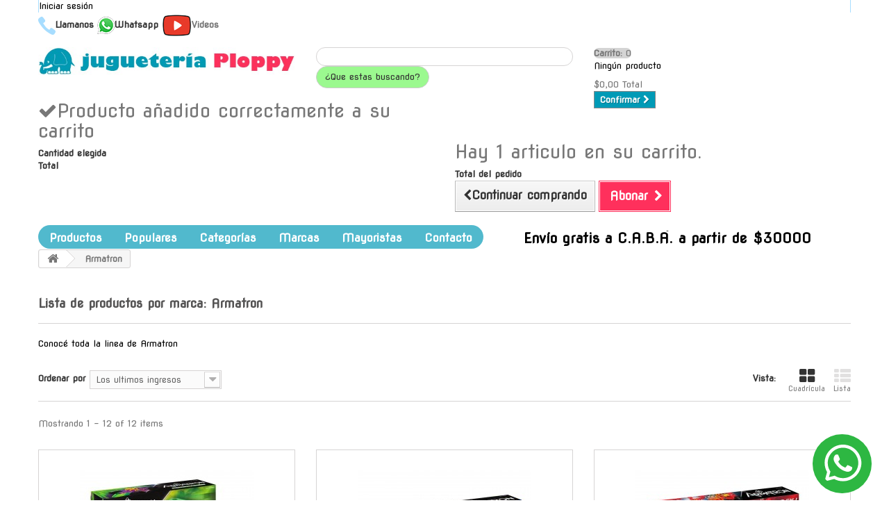

--- FILE ---
content_type: text/html; charset=utf-8
request_url: https://tienda.jugueteriaploppy.com.ar/4/armatron
body_size: 24080
content:
<!DOCTYPE HTML><meta name="theme-color" content="#51b9cd"><meta name="msapplication-navbutton-color" content="#51b9cd"><meta name="apple-mobile-web-app-status-bar-style" content="#51b9cd"><!--[if lt IE 7]><html class="no-js lt-ie9 lt-ie8 lt-ie7" lang="es-es"><![endif]--> <!--[if IE 7]><html class="no-js lt-ie9 lt-ie8 ie7" lang="es-es"><![endif]--> <!--[if IE 8]><html class="no-js lt-ie9 ie8" lang="es-es"><![endif]--> <!--[if gt IE 8]><html class="no-js ie9" lang="es-es"><![endif]--><html lang="es-es"><head><meta charset="utf-8" /><title>Armatron - Juguetería Ploppy</title><meta name="description" content="En Juguetería Ploppy encontras la mas amplia linea de Juegos y Juguetes!" /><meta name="generator" content="PrestaShop" /><meta name="robots" content="index,follow" /><meta name="viewport" content="width=device-width, minimum-scale=0.25, maximum-scale=1.6, initial-scale=1.0" /><meta name="mobile-web-app-capable" content="yes" /><link href='//maxcdn.bootstrapcdn.com/bootstrap/3.3.4/css/bootstrap.min.css' rel='stylesheet'><link href="https://fonts.googleapis.com/css?family=Open+Sans:400,700" rel='stylesheet' type='text/css'><link href="https://fonts.googleapis.com/css?family=Lobster+Two" rel='stylesheet' type='text/css'><meta name="google-site-verification" content="ZQp__OgJaq_kSWX_lu1T6c8jrQvlsuaiWAKbQJJzErw" /><link rel="icon" type="image/vnd.microsoft.icon" href="https://tienda.jugueteriaploppy.com.ar/img/favicon.ico" /><link rel="shortcut icon" type="image/x-icon" href="https://tienda.jugueteriaploppy.com.ar/img/favicon.ico" /><link href="https://tienda.jugueteriaploppy.com.ar/img/favicon.ico" rel="shortcut icon" type="image/vnd.microsoft.icon" /><link href='https://tienda.jugueteriaploppy.com.ar/img/apple-touch-icon-144-precomposed.png' rel='apple-touch-icon-precomposed' sizes='144x144'><link href='https://tienda.jugueteriaploppy.com.ar/img/apple-touch-icon-114-precomposed.png' rel='apple-touch-icon-precomposed' sizes='114x114'><link href='https://tienda.jugueteriaploppy.com.ar/img/apple-touch-icon-72-precomposed.png' rel='apple-touch-icon-precomposed' sizes='72x72'><link rel="stylesheet" href="/themes/ploppy/css/global.css" type="text/css" media="all" /><link rel="stylesheet" href="/themes/ploppy/css/autoload/highdpi.css" type="text/css" media="all" /><link rel="stylesheet" href="/themes/ploppy/css/autoload/ploppy.css" type="text/css" media="all" /><link rel="stylesheet" href="/themes/ploppy/css/autoload/responsive-tables.css" type="text/css" media="all" /><link rel="stylesheet" href="/themes/ploppy/css/autoload/uniform.default.css" type="text/css" media="all" /><link rel="stylesheet" href="/js/jquery/plugins/fancybox/jquery.fancybox.css" type="text/css" media="all" /><link rel="stylesheet" href="/themes/ploppy/css/product_list.css" type="text/css" media="all" /><link rel="stylesheet" href="/themes/ploppy/css/modules/blockcart/blockcart.css" type="text/css" media="all" /><link rel="stylesheet" href="/js/jquery/plugins/bxslider/jquery.bxslider.css" type="text/css" media="all" /><link rel="stylesheet" href="/themes/ploppy/css/modules/blockcurrencies/blockcurrencies.css" type="text/css" media="all" /><link rel="stylesheet" href="/themes/ploppy/css/modules/blocklanguages/blocklanguages.css" type="text/css" media="all" /><link rel="stylesheet" href="/themes/ploppy/css/modules/blockcontact/blockcontact.css" type="text/css" media="all" /><link rel="stylesheet" href="/themes/ploppy/css/modules/blockmyaccountfooter/blockmyaccount.css" type="text/css" media="all" /><link rel="stylesheet" href="/themes/ploppy/css/modules/blocknewproducts/blocknewproducts.css" type="text/css" media="all" /><link rel="stylesheet" href="/themes/ploppy/css/modules/blocknewsletter/blocknewsletter.css" type="text/css" media="all" /><link rel="stylesheet" href="/themes/ploppy/css/modules/blocksearch/blocksearch.css" type="text/css" media="all" /><link rel="stylesheet" href="/themes/ploppy/css/modules/blockspecials/blockspecials.css" type="text/css" media="all" /><link rel="stylesheet" href="/themes/ploppy/css/modules/blockuserinfo/blockuserinfo.css" type="text/css" media="all" /><link rel="stylesheet" href="/themes/ploppy/css/modules/blockviewed/blockviewed.css" type="text/css" media="all" /><link rel="stylesheet" href="/themes/ploppy/css/modules/homefeatured/homefeatured.css" type="text/css" media="all" /><link rel="stylesheet" href="/modules/themeconfigurator/css/hooks.css" type="text/css" media="all" /><link rel="stylesheet" href="/themes/ploppy/css/modules/blockwishlist/blockwishlist.css" type="text/css" media="all" /><link rel="stylesheet" href="/themes/ploppy/css/modules/favoriteproducts/favoriteproducts.css" type="text/css" media="all" /><link rel="stylesheet" href="/js/jquery/plugins/growl/jquery.growl.css" type="text/css" media="all" /><link rel="stylesheet" href="/modules/custompopup/css/popup.css" type="text/css" media="all" /><link rel="stylesheet" href="/modules/productwithoutimages/views/css/front.css" type="text/css" media="all" /><link rel="stylesheet" href="/themes/ploppy/css/modules/blockcategories/blockcategories.css" type="text/css" media="all" /><link rel="stylesheet" href="/modules/infinitescroll/views/css/infinitescroll.css" type="text/css" media="all" /><link rel="stylesheet" href="/modules/mercadopago/views/css/mercadopago_core.css" type="text/css" media="all" /><link rel="stylesheet" href="/modules/mercadopago/views/css/dd.css" type="text/css" media="all" /><link rel="stylesheet" href="/modules/mercadopago/views/css/mercadopago_v6.css" type="text/css" media="all" /><link rel="stylesheet" href="https://fonts.googleapis.com/css?family=Open+Sans:300,600&amp;subset=latin,latin-ext" type="text/css" media="all" /> <!--[if IE 8]> <script src="https://oss.maxcdn.com/libs/html5shiv/3.7.0/html5shiv.js"></script> <script src="https://oss.maxcdn.com/libs/respond.js/1.3.0/respond.min.js"></script> <![endif]-->  <link rel="preconnect" href="https://fonts.googleapis.com"><link rel="preconnect" href="https://fonts.gstatic.com" crossorigin><link href="https://fonts.googleapis.com/css2?family=Nova+Flat&display=swap" rel="stylesheet"></head><body id="supplier" class="supplier supplier-4 supplier-armatron hide-left-column hide-right-column lang_es"><div id="page"><div class="header-container"> <header id="header"><div class="banner"><div class="container"><div class="row "></div></div></div><div class="nav"><div class="container"><div class="row"> <nav><style type="text/css">.desktop {
        display: none;
    }
    @media (max-width: 769px) {
        .desktop {
            display: none !important;
        }
    }
    /* Para pantallas con un ancho mínimo de 768px */
    @media (min-width: 768px) {
        .desktop {
            display: block !important;
        }
    }

    .movil {
        display: none;
    }
    @media (max-width: 769px) {
        .movil {
            display: block !important;
        }
    }
    /* Para pantallas con un ancho mínimo de 768px */
    @media (min-width: 768px) {
        display: none !important;
    }

    .user-menu-container {
        position: relative;
        display: inline-block;
		padding: 1rem;
		max-height: 0px;
    }

    .user-button {
        background: none;
        border: none;
        padding: 0;
        margin: 0;
        cursor: pointer;
        outline: none;
		
    }

    .user-icon {
        font-size: 1.2em; /* Ajusta el tamaño del icono */
		margin-right: -10px;
    }

    .dropdown-menu {
        display: none;
        position: absolute;
		top: 25px;
        left: -30px;
        right: 0;
        background-color: #f9f9f9;
        min-width: 80px;
		max-height: 0px;
        box-shadow: 0px 8px 16px 0px rgba(0,0,0,0.2);
        z-index: 1;;
        border-radius: 4px;
        padding: 5px 0;
    }

    .dropdown-menu.open {
        display: block;
		border: none;
    }

    .dropdown-item {
        display: block;
        padding: 8px 15px;
        color: #FFF !important;
		background-color:#51b9cd !important;
        text-align: left;
		width:80px;
		
    }

    .dropdown-item:hover {
        background-color: #ddd;
		border: 1px solid;
	    border-color: #fff #fff #fff #c8c8c8;
    }

.login-button {
    background: none;
    padding: 8px 15px;
    margin: 0;
    cursor: pointer;
    outline: none;
    border-radius: 4px;
    text-decoration: none;
    color: #333;
    font-size: 14px;
    /* Ajuste para asegurar que el texto se vea */
    display: inline-block; /* Asegura que el ancho se ajuste al contenido */
}

.login-button:hover {
    background-color: #eee;
	border: 1px solid;
	border-color: #fff #fff #fff #c8c8c8;
}

.login-user {
    background: #009AB6;
    padding: 8px 10px;
    margin: 0;
    pointer-events: none;
    outline: none;
    border-radius: 4px;
    text-decoration: none;
    color: #FFF;
    font-size: 15px;
	font-weight: 700;
    /* Ajuste para asegurar que el texto se vea */
    display: inline-block; /* Asegura que el ancho se ajuste al contenido */
}

    @media (max-width: 769px) {
        .header_user_info a {
            color: #FFF !important;
        }
    }
        
    @media (min-width: 768px) {
		.header_user_info a  {
        color: #000 !important;
		}
    }

    .user-button2 {
        background: none;
        border: none;
        padding: 0;
        margin: 0;
        cursor: pointer;
        outline: none;
    }
	
    @media (max-width: 769px) {
        .header_user_info  {
    border-left: none !important;
    border-right: none !important; 
        }
    }
        
    @media (min-width: 768px) {
		.header_user_info  {
    border-left: 1px solid #A7DDFF;
    border-right: 1px solid #a7ddff;
		}
    }</style><div class="movil"><div class="header_user_info user-menu-container"> <button class="user-button2"> &nbsp;&nbsp;<i class="icon-user user-icon">&nbsp;&nbsp;</i> </button></div></div><div class="desktop"><div class="header_user_info"> <a class="login" href="https://tienda.jugueteriaploppy.com.ar/mi-cuenta" rel="nofollow" title="Entrar a tu cuenta de cliente"> Iniciar sesión </a></div></div><style type="text/css">.sube {
margin-top: -15px !important;
}
.quito {
	display: block;
}
  @media (max-width: 767px) {
    .quito {
	display: none;
}
  }
	
.gratisss {
	display: none; 
}
  @media (max-width: 767px) {
.gratisss {
    display: block;
	font-size: 18px;
	color: #333 !important;
	font-weight: bold;
	background-color: #FFF !important;
	height: 39px !important;
	text-align: center !important;
	margin-top: 4px;
	margin-bottom:-30px !important;
	border-radius:25px;
}
}

.apaisado {
  display: none !important;  }
  @media (max-width: 767px) {
    .apaisado {
      display: block !important;
	}
	  }


.shop-phonee span a {
	color: #333;
}
.wsp-header {
	color: #333 !important;
}
.menu-header {
	  color: Black !important ;
	  }
      .menu-header:hover {
        color: red !important ; }
		
		
.apaisado {
  display: none !important;  }
  @media (max-width: 767px) {
    .apaisado {
      display: block !important;
	}

	  }


.sidebar {
    position: fixed;
	margin: 4rem auto;
    height: 100%;
    width: 0;
    top: 0;
    left: 0;
    z-index: 1;
   /* background-color: #D3FE8E; */
   background-color:#ffffff;
	opacity:95%;
    overflow-x: hidden;
    transition: 0.4s;
    padding: 1rem 0;
    box-sizing:border-box;
}

.sidebar .boton-cerrar {
    position: absolute;
    top: 10px;
    right: 35px;
    font-size: 2rem;
    display: block;
    padding: 0;
    line-height: 12px;
    margin: 0;
	border-color:#F00;
	color: #009AB6 !important;
	
}
.sidebar .boton-cerrar:hover
{
	color: #8EFE92 !important;}
	
.sidebar ul, .sidebar li{
    margin:0;
    padding:0;
    list-style:none inside;
}

.sidebar ul {
    display: block;
    min-width:200px;
}

.sidebar a {
    display: block;
    font-size: 120%;
    color: #eee;
    text-decoration: none;
    
}

.a :hover :before {
      background: #ed5258;
      visibility: visible; }

h1 {
    color:#f90;
    font-size:180%;
    font-weight:normal;
}
#contenido {
    transition: margin-left .4s;
    padding: 1rem;
}

.abrir-cerrar {
    color: #2E88C7;
	  lefth: 5px;
	  padding: 0px;
	  font: 600 12px/16px "Open Sans", sans-serif;
      color: Black !important;
      display: block;
	  alignment-adjust:central !important;
}

#abrir {
    
}
#cerrar {
    display:none;
}

 
.sf-contener {
  clear: both;
  float: left;
  width: 100%; }

.sf-menu,
.sf-menu * {
  margin: 0;
  padding: 0;
  list-style: none; }       
   .sf-menu > li span:after {
          font-family: "FontAwesome";
          content: "\f067";
          font-size: 18px; }
        .sf-menu > li span.active:after {
          content: "\f068"; } }


.sf-menu {
  position: relative;
  padding: 0;
  width: 100%;
  background: #f42300; }
  @media (max-width: 767px) {
    .sf-menu {
      display: none;  } }

.sf-menu ul {
  position: absolute;
  top: -999em;
  background: #0092ce; }
  @media (max-width: 767px) {
    .sf-menu ul {
      position: relative; 
	   background: #0092ce; } } /*fondo cuando despliega menues*/

.sf-menu ul li {
  width: 100%; }
    @media (max-width: 767px) {
    .sf-menu ul li {
  width: 50% !important; } }

.sf-menu li:hover {
  visibility: inherit;
  /* fixes IE7 'sticky bug' */ }

.sf-menu > li {
  float: left;
  margin-bottom: -3px; }
  @media (max-width: 767px) {   /* esto elimina signos en menu chico */
    .sf-menu > li {
      float: none;
      position: relative;
      border-right: none; }
     .sf-menu > li span {
		 color: Black;
        position: absolute;
        right: 6px;
        top: 8px;
        width: 30px; 
        height: 30px;  
        z-index: 2; }
	 
	 
  .sf-menu > li > a {
    font: 600 18px/1px "FontAwesome", sans-serif;
    color: Black; /* color de texto en menu principal */
    display: block;
    padding: 18px 6px ;
	/* padding: 17px 10px; */
    position: relative;
    perspective: 1px;
    overflow: hidden;
    transition: all 0s; }	 
	 @media (max-width: 767px) {
        .sf-menu > li > a {
			font: 600 18px/1px "FontAwesome", sans-serif;
    color: Black; /* color de texto en menu principal */
    display: block;
    padding: 18px 6px ;
	/* padding: 17px 10px; */
    position: relative;
    perspective: 1px;
    overflow: hidden;
    transition: all 0s;  }}
	 
	         .sf-menu > li > a:before {
          padding: 18px 6px 7px; } 
      @media (max-width: 767px) {
        .sf-menu > li > a:before {
          display: none; } }
    .sf-menu > li > a:hover:before {
      background: #ed5258;
      visibility: visible; }

  .sf-menu > li:hover, .sf-menu > li.sfHover > a, 
  .sf-menu > li.sfHoverForce > a {
  background: #004864;
  color: #6cd1ff;  /*cuando pasa por los menus principles */
  	  border: 1px solid #e9e9e9;

}
      @media (max-width: 767px) {
		    .sf-menu > li:hover, .sf-menu > li.sfHover > a, 
  .sf-menu > li.sfHoverForce > a {
	  background-color: #004864;
	  border: 1px solid #e9e9e9;
  }} /*selecion en movil*/


.sf-menu li ul {
  display: none;
  left: 0;
  /* match top ul list item height */
  z-index: 99;
  padding: 12px 0px 18px 0px;
  box-shadow: rgba(0, 0, 0, 0.2) 0px 5px 13px;
}
  @media (max-width: 767px) {
    .sf-menu li ul {
      top: 0; } }

.sf-menu li li ul 
  @media (max-width: 79px) {
      .sf-menu li li ul {
  display: block !important;
  position: static;
  opacity: 1 !important;
  background: none;
  box-shadow: transparent 0px 0px 0px; } }
  @media (min-width: 768px) {
        .sf-menu > li li ul {
  position: static;
  display: block !important;
  opacity: 1 !important;
  background: none;
  box-shadow: transparent 0px 0px 0px; } }

.sf-menu li li li ul {
  padding: 0 0 0 20px; }

.sf-menu li li li ul {
  width: 220px; }

ul.sf-menu li:hover li ul,
ul.sf-menu li.sfHover li ul {
  top: -999em; }

ul.sf-menu li li:hover ul,
ul.sf-menu li li.sfHover ul {
  left: 200px;
  /* match ul width */
  top: 0; }

ul.sf-menu li li:hover li ul,
ul.sf-menu li li.sfHover li ul {
  top: -999em; }

ul.sf-menu li li li:hover ul,
ul.sf-menu li li li.sfHover ul {
  left: 200px;
  /* match ul width */
  top: 0; }

.sf-menu > li > ul {
  padding: 12px 12px 12px;
  width: 100%; }
  .sf-menu > li > ul > li > a {
    /* text-transform: uppercase; */

    font: 600 14px/18px "Ubuntu", sans-serif;
    color: Black; }
    .sf-menu > li > ul > li > a:hover {
      color: #ed5258; 
	     font: 600 15px/18px "Ubuntu", sans-serif;
		 	 }


.sf-menu > li > ul > li {
  float: left !important;
  width: 20%;
  padding-right: 15px; }
  @media (max-width: 767px) {
    .sf-menu > li > ul > li {
		display:none !important
      width: 100%; } }
  @media (min-width: 768px) {
    .sf-menu > li > ul > li.first-in-line-lg {
      clear: none; 
	  } }

.sf-menu > li > ul > l#.category-thumbnail {
  width: 100% !important;
  float: none;
  clear: both;
  overflow: hidden;
  padding-right: 0; }
  .sf-menu > li > ul > li#category-thumbnail > div {
    float: left;
    padding-left: 10px;
    width: 33.333%; }
    @media (max-width: 767px) {
      .sf-menu > li > ul > li#category-thumbnail > div {
        width: 100%;
        padding-left: 0;
        padding-top: 10px;
        text-align: center; } }
    .sf-menu > li > ul > l#.category-thumbnail > div:first-child {
      padding-left: 0; }
    .sf-menu > li > ul > li#category-thumbnail > div img {
      max-width: 100%;
      display: block; }

.cat-title {
  display:none;     }
  @media (max-width: 767px) {
    .cat-title {
      display: none !important;
      font: 600 18px/18px "Open Sans", sans-serif;
      /*text-transform: uppercase; */ /* letra en menu */
	  text-transform:none !important;
      color: Black;
      display: block;
      padding: 17px 10px;
      border-bottom: 3px solid #e9e9e9;
      background: #f6f6f6 !importantS; 
      position: relative; 	}
	      .cat-title:hover .cat-title.active {
        display: block;
        background: #f42300 !important;
        border-bottom-color: #004864;
        color: Black; }
      .cat-title:after {
        display: block;
        font-family: "FontAwesome";
        content: "\f0c9"" ""\f002";
        position: absolute;
        right: 15px;
        top: 18px;
        font-size: 18px; }
      .cat-title.active:after {
        content: "\f068"; } 
		}
.sf-menu li.sf-search {
  border: none; }
  .sf-menu li.sf-search input {
    display: inline;
    padding: 0 13px;
    height: 30px;
    line-height: 30px;
    background: Black;
    margin: 13px 10px 0 0;
    font-size: 13px;
    color: #9c9b9b;
    border: 1px solid #d6d4d4; }

#list-item_top_menu .category-thumbnail {
  clear: both;
  width: 100%;
  float: none; }
  #list-item_top_menu .category-thumbnail div {
    float: left;
    width: 33.33333%; }
    #list-item_top_menu .category-thumbnail div img {
      max-width: 100%; }
#list-item_top_menu li.category-thumbnail {
  padding-right: 0;
   }

.fixed {	position: ;	top: -1px;	left: 0;	width: 10% !important; }

.eee {
	background-color: #CCC;
	border: medium solid #F00;
    font: 600 14px/10px "Open Sans", sans-serif;
    color: black;
    float: left;
    width: 100%;
	padding: 3px 1px 0px 3px;
	}
 .eee:hover {
      color: #004864;
	  border-color:#39F;
	  text-transform: lowercase;

	  }

.arriba {
  display: none; }
  @media (max-width: 767px) {
    .arriba {
      display: block;
 	  bottom: 15px;
	  right: 15px;
	  padding: 0px;
	  font: 600 14px/18px "Open Sans", sans-serif;
      /* text-transform: uppercase; */
      color: Black;
      display: block;
      background: red;
      position: fixed;
	  }
      .arriba:hover {
        background: Black;
        color: red; }
      .arriba:after {
        display: block;
        font-family: "FontAwesome";
        right: 15px;
        font-size: 14px; } }
		
.Wsp {
  display: none; }
  @media (max-width: 767px) {
    .Wsp {
      display: block;
 	  bottom: 15px;
	  right: 70px;
	  padding: 0px;
	  font: 600 14px/18px "Open Sans", sans-serif;
      /* text-transform: uppercase; */
      color: Black;
      display: block;
      background: green;
      position: fixed;
	  }
      .Wsp:hover {
        color: green;
		background-color:Black;
		}
      .Wsp:after {
        display: block;
        font-family: "FontAwesome";
        right: 15px;
        font-size: 14px; } }

/* nico */

#barra_search_block_top {
  padding-top: 0px; 
  }
  #barra_search_block_top #barra_searchbox {
    float: left;
    width: 100%; 
	}
  #barra_search_block_top .btn.barra_button-barra_search {
    background: #f42300;
    display: block;
    position: absolute;
    top: 0;
    right: 0;
    border: none;
    color: #333;
    width: 50px;
    text-align: center;
    padding: 4px 0 3px 0; }
    #barra_search_block_top .btn.barra_button-barra_search span {
      display: none; }
    #barra_search_block_top .btn.barra_button-barra_search:before {
      content: "\f002";
      display: block;
      font-family: "FontAwesome";
      font-size: 18px;
      width: 100%;
      text-align: center; }
    #barra_search_block_top .btn.barra_button-barra_search:hover {
      color: #004864; }
  #barra_search_block_top #barra_search_query_top {
	  padding-right:90px;
      height: 33px;
      background: #fbfbfb;
      margin-right: 1px; 
	 }
    #barra_search_block_top #barra_search_query_top:hover {
      color: Black;
	  background-color:#004864; }

form#barra_searchbox {
  position: relative; }
  form#barra_searchbox label {
    color: #333; }
  form#barra_searchbox input#barra_search_query_block {
    margin-right: 10px;
    max-width: 222px;
    margin-bottom: 10px;
    display: inline-block;
    float: left; }
  form#barra_searchbox .button.button-small {
    float: left; }
    form#barra_searchbox .button.button-small i {
      margin-right: 0; }

.Wsp1 {
	display: none;
	color: #093;
}
  @media (max-width: 767px) {
    .Wsp1 {
      display: block;
 	  bottom: 15px;
	  lefth: 5px;
	  padding: 0px;
	  font: 600 14px/18px "Open Sans", sans-serif;
      color: Black !important;
      display: block;
      background: green;
      position: fixed;
	  }

.Wsp1 {
	color: #333;
}

.logo-menu {
  display: none; }
  @media (min-width: 767px) {
    .logo-menu {
      display: block;
 } }



.expresos {
	color: #333;
}

.modal {
	opacity: 1 !important; 
	}

.fijado {
	vertical-align:middle;
    background-color: #004864;
}</style><p><span class="shop-phonee"> <span> <strong><a href="tel:1149433323"><img src="https://tienda.jugueteriaploppy.com.ar/img/header_telefono.png" alt="Teléfono" />Llamanos</strong></a> <strong><a href="https://api.whatsapp.com/send?phone=5491134501892&text=Hola%20Juguetería%20Ploppy!%20Estoy%20viendo%20tu%20sitio%20y%20quiero%20hacerte%20una%20consulta!"><img src="https://tienda.jugueteriaploppy.com.ar/img/header_wsp.png" alt="Teléfono" />Whatsapp</a></strong> </span> <strong><a href="https://tienda.jugueteriaploppy.com.ar/buscar?search_query=con+video&orderby=video_date&orderway=desc&orderway=desc"><img src="https://tienda.jugueteriaploppy.com.ar/themes/ploppy/img/videos_contact.jpg" alt="Stock" />Videos</a></strong></span><div id="apaisado" class="apaisado"><div id="sidebar" class="sidebar"> <a href="#" class="boton-cerrar" onclick="ocultar()">Cerrar menú</a><ul class="menu"><style type="text/css">.focus:focus {
    border-color: #66afe9;
    outline: 0;
    -webkit-box-shadow: inset 0 1px 1px rgba(0, 0, 0, 0.075), 0 0 8px rgba(102, 175, 233, 0.6);
    box-shadow: inset 0 1px 1px rgba(0, 0, 0, 0.075), 0 0 8px rgba(102, 175, 233, 0.6);
	  }

.foto {
	display: none;
}
 
.fixedd .foto {
    	display:block;
		margin-top:-35px;
		max-width:280px;
		margin-left:25px;
		padding: 3px 3px 3px 3px;
		}

.gratis {
	font-size: 20px;
	color: #fff;
	font-weight: bold;
	background-color:#51b9cd;
	text-align: center;
	border-radius: 25px;
	margin-top:-35px;
	margin-bottom:5px;
}
  @media (max-width: 767px) {
.gratis {
	display: none; 
}
}


.gratiss {
	display: none; 
}
  @media (max-width: 767px) {
.gratiss {
    display: block;
	font-size: 12px;
	color: #fff;
	font-weight: bold;
	background-color: #51b9cd;
	height: 28px !important;
	text-align: center;
		   		border-radius: 25px;

}
}

.envios2 {
	text-align: center;
	font-size: 6px !important;
	color: fff;
	height: 10px !important;
}
 
.sf-contener {
  clear: both;
  float: left;
  width: 100%;
   } 

.sf-menu,
.sf-menu * {
  margin: 0;
  padding: 0;
  list-style: none;}
  /* pone menú del largo de lo que hay */
    @media (min-width: 768px) {
		.sf-menu,
        .sf-menu * {
 width: fit-content !important;
  }
 }
 
.fixedd .sf-menu {
  margin: 0;
  padding: 0;
  list-style: none;
  float:left;
  margin-right:25px;}
  /* pone menú del largo de lo que hay */
 

.sf-menu {
  position: relative;
  padding: 0;
  width: 100%;
  background: #51b9cd; 
  	   		border-radius: 25px;
  
  }
  @media (max-width: 767px) {
    .sf-menu {
      display: none;  } }

.sf-menu ul {
  position: absolute;
  top: -999em;
  background: #51B9CD; 
  		border-radius: 25px;
}
  @media (max-width: 767px) {
    .sf-menu ul {
      position: relative; 
	   background: #51B9CD; 
	   		border-radius: 25px;

	   } } /*fondo cuando despliega menues*/

.sf-menu ul li {
  width: 100%; }
    @media (max-width: 767px) {
    .sf-menu ul li {
  width: 50% !important; } }

.sf-menu li:hover {
  visibility: inherit;
  /* fixes IE7 'sticky bug' */ }

.sf-menu > li {
  float: left;
  margin-bottom: -3px; 
  border-radius: 25px;
  border-width: 1px solid #e9e9e9;
  }
  @media (max-width: 767px) {
    .sf-menu > li {
      float: none;
      position: relative;
      border-right: none; }
     .sf-menu > li span {
		 color: white;
        position: absolute;
        right: 6px;
        top: 8px;
        width: 30px; 
        height: 30px;  
        z-index: 2; }
        .sf-menu > li span:after {
          font-family: "FontAwesome";
          content: "\f067";
          font-size: 18px; }
        .sf-menu > li span.active:after {
          content: "\f068"; } }
	 
	 
  .sf-menu > li > a {
    font: 600 16px/1px "Open Sans", sans-serif;
	 /* color de texto en menu principal */
    display: block;
    padding: 18px 16px !important;
	/* padding: 17px 10px; */
    position: relative;
    perspective: 1px;
    overflow: hidden;
    transition: all 0s; }	 
	 @media (max-width: 767px) {
        .sf-menu > li > a {
			font: 600 16px/1px "Open Sans", sans-serif;
     /* color de texto en menu principal */
    display: block;
    padding: 18px 6px ;
	/* padding: 17px 10px; */
    position: relative;
    perspective: 1px;
    overflow: hidden;
    transition: all 0s;  }}
	 
	         .sf-menu > li > a:before {
          padding: 18px 6px 7px; } 
      @media (max-width: 767px) {
        .sf-menu > li > a:before {
          display: none; } }
    .sf-menu > li > a:hover:before {
	       background: #51b9cd;
      visibility: visible; 
		 background-color:#FFF !important;
		 border-radius: 5px;
}

  .sf-menu > li:hover, .sf-menu > li.sfHover > a, 
  .sf-menu > li.sfHoverForce > a {
  background: #51b9cd;
    /*cuando pasa por los menus principles */
  	  border: 1px solid #e9e9e9;
	   		border-radius: 25px;
}
      @media (max-width: 767px) {
		    .sf-menu > li:hover, .sf-menu > li.sfHover > a, 
  .sf-menu > li.sfHoverForce > a {
	  background-color: #51b9cd;
	  border: 1px solid #e9e9e9;
	   		border-radius: 25px;
			color: #060 !important
  }} /*selecion en movil*/


.sf-menu li ul {
  display: none;
  left: 0;
  top: 40px;
  /* match top ul list item height */
  z-index: 99;
  padding: 12px 0px 18px 0px;
  box-shadow: rgba(0, 0, 0, 0.2) 0px 5px 13px;
}
  @media (max-width: 767px) {
    .sf-menu li ul {
      top: 0; } }

.sf-menu li li ul 
  @media (max-width: 79px) {
      .sf-menu li li ul {
  display: block !important;
  position: static;
  opacity: 1 !important;
  background: none;
  box-shadow: transparent 0px 0px 0px; } }
  @media (min-width: 768px) {
        .sf-menu > li li ul {
  position: static;
  display: block !important;
  opacity: 1 !important;
  background: none;
  box-shadow: transparent 0px 0px 0px; } }

.sf-menu li li li ul {
  padding: 0 0 0 20px; }

.sf-menu li li li ul {
  width: 220px; }

ul.sf-menu li:hover li ul,
ul.sf-menu li.sfHover li ul {
  top: -999em; }

ul.sf-menu li li:hover ul,
ul.sf-menu li li.sfHover ul {
  left: 200px;
  /* match ul width */
  top: 0; }

ul.sf-menu li li:hover li ul,
ul.sf-menu li li.sfHover li ul {
  top: -999em; }

ul.sf-menu li li li:hover ul,
ul.sf-menu li li li.sfHover ul {
  left: 200px;
  /* match ul width */
  top: 0; }

.sf-menu > li > ul {
  padding: 16px 16px 16px;
  width: 100%; }
  .sf-menu > li > ul > li > a {
    /* text-transform: uppercase; */
    padding: 2px 2px 2px !important;
  }  @media (min-width: 768px) {
.sf-menu > li > ul > li > a {
    font: 600 18px/24px "Open Sans", sans-serif;
    color: white;
			  padding: 2px 2px 2px !important;
			  margin: 10px;}}
    .sf-menu > li > ul > li > a:hover {
		 border: 1px solid #ffffff;
		 border-radius: 25px;
		   }


.sf-menu > li > ul > li {
  float: left !important;
  width: 20%;
  padding-right: 15px; }
  @media (max-width: 767px) {
    .sf-menu > li > ul > li {
		display:none !important
      width: 100%; } }
  @media (min-width: 768px) {
    .sf-menu > li > ul > li.first-in-line-lg {
      clear: none; 
	  } }

.sf-menu > li > ul > l#.category-thumbnail {
  width: 100% !important;
  float: none;
  clear: both;
  overflow: hidden;
  padding-right: 0; }
  .sf-menu > li > ul > li#category-thumbnail > div {
    float: left;
    padding-left: 10px;
    width: 33.333%; }
    @media (max-width: 767px) {
      .sf-menu > li > ul > li#category-thumbnail > div {
        width: 100%;
        padding-left: 0;
        padding-top: 10px;
        text-align: center; } }
    .sf-menu > li > ul > l#.category-thumbnail > div:first-child {
      padding-left: 0; }
    .sf-menu > li > ul > li#category-thumbnail > div img {
      max-width: 100%;
      display: block; }

.cat-title {
  display: none;     }
  @media (max-width: 767px) {
    .cat-title {
      display: block;
      font: 600 14px/18px "Open Sans", sans-serif;
      /*text-transform: uppercase; */ /* letra en menu */
	  text-transform:none !important;
      color: white;
      display: block;
      padding: 17px 10px;
      border-bottom: 3px solid #e9e9e9;
      background: #f6f6f6;
      position: relative; 	}
	      .cat-title:hover .cat-title.active {
        display: block;
        background: #f42300;
        border-bottom-color: #004864;
        color: white; }
      .cat-title:after {
        display: block;
        font-family: "FontAwesome";
        content: "\f0c9"" ""\f002";
        position: absolute;
        right: 15px;
        top: 18px;
        font-size: 18px; }
      .cat-title.active:after {
        content: "\f068"; } 
		}
.sf-menu li.sf-search {
  border: none; }
  .sf-menu li.sf-search input {
    display: inline;
    padding: 0 13px;
    height: 30px;
    line-height: 30px;
    background: white;
    margin: 13px 10px 0 0;
    font-size: 13px;
    color: #9c9b9b;
    border: 1px solid #d6d4d4; }

#list-item_top_menu .category-thumbnail {
  clear: both;
  width: 100%;
  float: none; }
  #list-item_top_menu .category-thumbnail div {
    float: left;
    width: 33.33333%; }
    #list-item_top_menu .category-thumbnail div img {
      max-width: 100%; }
#list-item_top_menu li.category-thumbnail {
  padding-right: 0;
   }

.fixed {	position: ;	top: -1px;	left: 0;	width: 100%; }

.arriba {
  display: none; }
  @media (max-width: 767px) {
    .arriba {
      display: block;
 	  bottom: 15px;
	  right: 15px;
	  padding: 0px;
	  font: 600 14px/18px "Open Sans", sans-serif;
      /* text-transform: uppercase; */
      color: white;
      display: block;
      background: red;
      position: fixed;
	  }
      .arriba:hover {
        background: white;
        color: red; }
      .arriba:after {
        display: block;
        font-family: "Open Sans", sans-serif;
        right: 15px;
        font-size: 14px; } }
		
.Wsp {
  display: none; }
  @media (max-width: 767px) {
    .Wsp {
      display: block;
 	  bottom: 15px;
	  right: 70px;
	  padding: 0px;
	  font: 600 14px/18px "Open Sans", sans-serif;
      /* text-transform: uppercase; */
      color: white;
      display: block;
      background: green;
      position: fixed;
	  }
      .Wsp:hover {
        color: green;
		background-color:white;
		}
      .Wsp:after {
        display: block;
        font-family: "Open Sans", sans-serif;
        right: 15px;
        font-size: 14px; } }

/* nico */
#barra_searchbox {
	display:none !important}

.fixedd #barra_searchbox {
	display:block !important}
	
.fixedd #barra_search_block_top {
  padding-top: 0px; 
  }
	  
.fixedd #barra_search_block_top #barra_searchbox {
    float: left;
    width: 100%; 
	}
.fixedd #barra_search_block_top .btn.barra_button-barra_search {
    background: rgb(155, 249, 143) !important;
    display: block;
    position: absolute;
    top: 2px;
    right: 0;
    margin-right: 3px;
    border: none;
    color: #fff;
    width: 50px;
    text-align: center;
    padding: 4px 0 3px 0; 
	border-radius: 25px;
	height:29px;
}
.fixedd #barra_search_block_top .btn.barra_button-barra_search span {
      display: none; }
.fixedd #barra_search_block_top .btn.barra_button-barra_search:before {
      content: "\f002";
      display: block;
      font-family: "FontAwesome";
      font-size: 18px;
      width: 40px;
      text-align: center; }
.fixedd #barra_search_block_top .btn.barra_button-barra_search:hover {
      color: #004864 !important; }
.fixedd #barra_search_block_top #barra_search_query_top {
	  padding-right:80px;
      height: 33px;
	  padding:13px 60px 13px 5px;
	  max-width:200px;
      background: #fbfbfb;
      margin-right: 1px; 
	  	   		border-radius: 25px;

	 }
.fixedd #barra_search_block_top #barra_search_query_top:hover {
      color: #000000;
	  background-color:#ffffff; }

.fixedd form#barra_searchbox {
  position: relative; }
.fixedd form#barra_searchbox label {
    color: #333; }
.fixedd form#barra_searchbox input#barra_search_query_block {
    margin-right: 10px;
    max-width: 222px;
    margin-bottom: 10px;
    display: inline-block;
    float: left; }
.fixedd form#barra_searchbox .button.button-small {
    float: left; }
.fixedd form#barra_searchbox .button.button-small i {
      margin-right: 0; }

.Wsp1 {
	display: none;
	color: #093;
}
  @media (max-width: 767px) {
    .Wsp1 {
      display: block;
 	  bottom: 15px;
	  lefth: 5px;
	  padding: 0px;
	  font: 600 14px/18px "Open Sans", sans-serif;
      color: white !important;
      display: block;
      background: green;
      position: fixed;
	  }



.Wsp1 {
	color: #FFF;
}

.logo-menu {
  display: none; }
  @media (min-width: 767px) {
    .logo-menu {
      display: block;
 } }



.expresos {
	color: #FFF;
}

.modal {
	opacity: 1 !important; 
	}

.fijado {
	vertical-align:middle;

    background-color: #004864;
}	

.container .sf-menu.clearfix.menu-content.contener p strong .envios {
	text-align: center;
} 
 
   @media (max-width: 767px) {
#barra_searchbox {
	display:block !important}
	
#barra_search_block_top {
  padding-top: 0px; 
  }
#barra_search_block_top #barra_searchbox {
    float: left;
    width: 100%; 
	}
#barra_search_block_top .btn.barra_button-barra_search {
    background: rgb(155, 249, 143) !important;
    display: block;
    position: absolute;
    top: 2px;
    right: 0;
    margin-right: 3px;
    border: none;
    color: #fff;
    width: 50px;
    text-align: center;
    padding: 4px 0 3px 0; 
	border-radius: 25px;
	height:29px;
}
#barra_search_block_top .btn.barra_button-barra_search span {
      display: none; }
#barra_search_block_top .btn.barra_button-barra_search:before {
      content: "\f002";
      display: block;
      font-family: "FontAwesome";
      font-size: 18px;
      width: 40px;
      text-align: center; }
#barra_search_block_top .btn.barra_button-barra_search:hover {
      color: #004864 !important; }
#barra_search_block_top #barra_search_query_top {
	  padding-right:80px;
      height: 33px;
	  padding:13px 60px 13px 5px;
	  width:100%;
      background: #fbfbfb;
      margin-right: 1px; 
	  	   		border-radius: 25px;

	 }
#barra_search_block_top #barra_search_query_top:hover {
      color: #000000;
	  background-color:#ffffff; }

form#barra_searchbox {
  position: relative; }
form#barra_searchbox label {
    color: #333; }
form#barra_searchbox input#barra_search_query_block {
    margin-right: 10px;
    max-width: 222px;
    margin-bottom: 10px;
    display: inline-block;
    float: left; }
form#barra_searchbox .button.button-small {
    float: left; }
form#barra_searchbox .button.button-small i {
      margin-right: 0; } 
	  }</style><div id="barra_search_block_top"><p><div id="block_top_menu" class="sf-contener clearfix col-lg-12"> <a name="menu"></a></p><div class="cat-title" ><a href="https://www.jugueteriaploppy.com.ar/" class="level-top"><img src="https://jugueteriaploppy.com.ar/fotos/logo_ploppy.png" alt="Jugueteria Ploppy" width="36" height="auto"></a>Menú</span></div><div class="container"><ul class="sf-menu clearfix menu-content sf-contener"><li><a href="https://tienda.jugueteriaploppy.com.ar/nuevos-productos" title="Productos">Productos</a></li><li><a href="https://tienda.jugueteriaploppy.com.ar" title="Populares">Populares</a></li><li><a href="https://tienda.jugueteriaploppy.com.ar/2-categorias" title="Categor&iacute;as ">Categor&iacute;as </a></li><li><a href="https://tienda.jugueteriaploppy.com.ar/marcas" title="Marcas">Marcas</a></li><li><a href="https://tienda.jugueteriaploppy.com.ar/content/category/2-Mayorista" title="Mayoristas">Mayoristas</a><ul><li ><a href="https://tienda.jugueteriaploppy.com.ar/content/8-clientes-y-nuevos-clientes-mayoristas">Clientes y Nuevos Clientes Mayoristas</a></li><li ><a href="https://tienda.jugueteriaploppy.com.ar/content/9-listado-mayoristas">Pedidos Mayoristas - Lista de Precios</a></li></ul></li><li><a href="https://tienda.jugueteriaploppy.com.ar/contactanos" title="Contacto">Contacto</a></li><li class="clearfix" style="float:right"><form id="barra_searchbox" method="get" action="//tienda.jugueteriaploppy.com.ar/buscar" > <input class="focus" type="text" id="barra_search_query_top" name="search_query" placeholder="" value="" /> <input type="hidden" name="orderby" value="position" /> <input type="hidden" name="orderway" value="desc" /> <button type="submit" class="btn btn-default barra_button-barra_search"> </button></form></li></ul><table width="100%" border="0" height="1"><tr></tr></table><div class="gratis"><div class="envios2">-</div> <span class="gratis">Envío gratis a C.A.B.A. a partir de $30000</span></div> <a href="/"><img src="https://tienda.jugueteriaploppy.com.ar/modules/blocktopmenu/jugueteria-ploppy.png" alt="Jugueteria Ploppy" class="foto" ></a><table width="100%" border="0" height="1"><tr></tr></table><div class="gratiss"><div class="envios2">-</div><p><span class="gratiss">Envío gratis a C.A.B.A. a partir de $30000</span></p><p> <a href="https://www.jugueteriaploppy.com.ar/" class="envios2"><img src="https://jugueteriaploppy.com.ar/fotos/logo-nuevo-menu.png" alt="Jugueteria Ploppy" width="100%" height="auto"></a></p></ul></div><div id="contenido"> <a id="blockcontact abrir blockcontact" class="abrir-cerrar" href="javascript:void(0)" onclick="mostrar()">&nbsp;<img src="https://tienda.jugueteriaploppy.com.ar/themes/ploppy/img/menu.jpg" alt="Stock" width="13" />Menú</a><a href="#" onclick="ocultar()"></a></div></div></nav></div></div></div><div id="header_back"><div class="container"><div class="row"><div id="header_logo"> <a href="https://tienda.jugueteriaploppy.com.ar/" title="Juguetería Ploppy"> <img class="logo img-responsive sube" src="https://tienda.jugueteriaploppy.com.ar/img/jugueteria-ploppy-logo-1732202169.jpg" alt="Juguetería Ploppy" width="540" height="59"/> </a></div><div id="search_block_top" class="col-sm-4 clearfix"><form id="searchbox" method="get" action="//tienda.jugueteriaploppy.com.ar/buscar" > <input class="search_query form-control" type="text" id="search_query_top" name="search_query" placeholder="" value="" /> <input type="hidden" name="orderby" value="position" /> <input type="hidden" name="orderway" value="desc" /> <button type="submit" class="btn btn-default button-search"> <span>¿Que estas buscando?</span> </button></form></div><div class="col-sm-4 clearfix"><div class="shopping_cart"> <a href="https://tienda.jugueteriaploppy.com.ar/pedido" title="Ver mi carrito de compra" rel="nofollow"> <b>Carrito:</b> <span class="ajax_cart_quantity unvisible">0</span> <span class="ajax_cart_product_txt unvisible">Producto</span> <span class="ajax_cart_product_txt_s unvisible">Productos</span> <span class="ajax_cart_total unvisible"> </span> <span class="ajax_cart_no_product">O</span> </a><div class="cart_block block exclusive"><div class="block_content"><div class="cart_block_list"><p class="cart_block_no_products"> Ningún producto</p><div class="cart-prices"><div class="cart-prices-line last-line"> <span class="price cart_block_total ajax_block_cart_total">$0,00</span> <span>Total</span></div></div><p class="cart-buttons"> <a id="button_order_cart" class="btn btn-default button button-small" href="https://tienda.jugueteriaploppy.com.ar/pedido" title="Confirmar" rel="nofollow"> <span> Confirmar<i class="icon-chevron-right right"></i> </span> </a></p></div></div></div></div></div><div id="layer_cart"><div class="clearfix"><div class="layer_cart_product col-xs-12 col-md-6"> <span class="cross" title="Cerrar ventana"></span><h2> <i class="icon-check"></i>Producto añadido correctamente a su carrito</h2><div class="product-image-container layer_cart_img"></div><div class="layer_cart_product_info"> <span id="layer_cart_product_title" class="product-name"></span> <span id="layer_cart_product_attributes"></span><div> <strong class="dark">Cantidad elegida</strong> <span id="layer_cart_product_quantity"></span></div><div> <strong class="dark">Total</strong> <span id="layer_cart_product_price"></span></div></div></div><div class="layer_cart_cart col-xs-12 col-md-6"><h2> <span class="ajax_cart_product_txt_s unvisible"> Hay <span class="ajax_cart_quantity">0</span> articulos en su carrito. </span> <span class="ajax_cart_product_txt "> Hay 1 articulo en su carrito. </span></h2><div class="layer_cart_row"></div><div class="layer_cart_row"> <strong class="dark"> Total del pedido </strong> <span class="ajax_block_cart_total"> </span></div><div class="button-container"> <span class="continue btn btn-default button exclusive-medium" title="Continuar comprando"> <span> <i class="icon-chevron-left left"></i>Continuar comprando </span> </span> <a class="btn btn-default button button-medium" href="https://tienda.jugueteriaploppy.com.ar/pedido" title="Abonar" rel="nofollow"> <span> Abonar<i class="icon-chevron-right right"></i> </span> </a></div></div></div><div class="crossseling"></div></div><div class="layer_cart_overlay"></div></div><div class="row"><div class="col-md-offset-2 col-md-4"></div></div></div></div><table width="100%" border="0" align="center"><tr><td class="gratisss">Envío gratis a C.A.B.A. a partir de $30000</td></tr></table><div id="ew_header_nav" class="quito"><p><style type="text/css">.focus:focus {
    border-color: #66afe9;
    outline: 0;
    -webkit-box-shadow: inset 0 1px 1px rgba(0, 0, 0, 0.075), 0 0 8px rgba(102, 175, 233, 0.6);
    box-shadow: inset 0 1px 1px rgba(0, 0, 0, 0.075), 0 0 8px rgba(102, 175, 233, 0.6);
	  }

.foto {
	display: none;
}
 
.fixedd .foto {
    	display:block;
		margin-top:-35px;
		max-width:280px;
		margin-left:25px;
		padding: 3px 3px 3px 3px;
		}

.gratis {
	font-size: 20px;
	color: #fff;
	font-weight: bold;
	background-color:#51b9cd;
	text-align: center;
	border-radius: 25px;
	margin-top:-35px;
	margin-bottom:5px;
}
  @media (max-width: 767px) {
.gratis {
	display: none; 
}
}


.gratiss {
	display: none; 
}
  @media (max-width: 767px) {
.gratiss {
    display: block;
	font-size: 12px;
	color: #fff;
	font-weight: bold;
	background-color: #51b9cd;
	height: 28px !important;
	text-align: center;
		   		border-radius: 25px;

}
}

.envios2 {
	text-align: center;
	font-size: 6px !important;
	color: fff;
	height: 10px !important;
}
 
.sf-contener {
  clear: both;
  float: left;
  width: 100%;
   } 

.sf-menu,
.sf-menu * {
  margin: 0;
  padding: 0;
  list-style: none;}
  /* pone menú del largo de lo que hay */
    @media (min-width: 768px) {
		.sf-menu,
        .sf-menu * {
 width: fit-content !important;
  }
 }
 
.fixedd .sf-menu {
  margin: 0;
  padding: 0;
  list-style: none;
  float:left;
  margin-right:25px;}
  /* pone menú del largo de lo que hay */
 

.sf-menu {
  position: relative;
  padding: 0;
  width: 100%;
  background: #51b9cd; 
  	   		border-radius: 25px;
  
  }
  @media (max-width: 767px) {
    .sf-menu {
      display: none;  } }

.sf-menu ul {
  position: absolute;
  top: -999em;
  background: #51B9CD; 
  		border-radius: 25px;
}
  @media (max-width: 767px) {
    .sf-menu ul {
      position: relative; 
	   background: #51B9CD; 
	   		border-radius: 25px;

	   } } /*fondo cuando despliega menues*/

.sf-menu ul li {
  width: 100%; }
    @media (max-width: 767px) {
    .sf-menu ul li {
  width: 50% !important; } }

.sf-menu li:hover {
  visibility: inherit;
  /* fixes IE7 'sticky bug' */ }

.sf-menu > li {
  float: left;
  margin-bottom: -3px; 
  border-radius: 25px;
  border-width: 1px solid #e9e9e9;
  }
  @media (max-width: 767px) {
    .sf-menu > li {
      float: none;
      position: relative;
      border-right: none; }
     .sf-menu > li span {
		 color: white;
        position: absolute;
        right: 6px;
        top: 8px;
        width: 30px; 
        height: 30px;  
        z-index: 2; }
        .sf-menu > li span:after {
          font-family: "FontAwesome";
          content: "\f067";
          font-size: 18px; }
        .sf-menu > li span.active:after {
          content: "\f068"; } }
	 
	 
  .sf-menu > li > a {
    font: 600 16px/1px "Open Sans", sans-serif;
	 /* color de texto en menu principal */
    display: block;
    padding: 18px 16px !important;
	/* padding: 17px 10px; */
    position: relative;
    perspective: 1px;
    overflow: hidden;
    transition: all 0s; }	 
	 @media (max-width: 767px) {
        .sf-menu > li > a {
			font: 600 16px/1px "Open Sans", sans-serif;
     /* color de texto en menu principal */
    display: block;
    padding: 18px 6px ;
	/* padding: 17px 10px; */
    position: relative;
    perspective: 1px;
    overflow: hidden;
    transition: all 0s;  }}
	 
	         .sf-menu > li > a:before {
          padding: 18px 6px 7px; } 
      @media (max-width: 767px) {
        .sf-menu > li > a:before {
          display: none; } }
    .sf-menu > li > a:hover:before {
	       background: #51b9cd;
      visibility: visible; 
		 background-color:#FFF !important;
		 border-radius: 5px;
}

  .sf-menu > li:hover, .sf-menu > li.sfHover > a, 
  .sf-menu > li.sfHoverForce > a {
  background: #51b9cd;
    /*cuando pasa por los menus principles */
  	  border: 1px solid #e9e9e9;
	   		border-radius: 25px;
}
      @media (max-width: 767px) {
		    .sf-menu > li:hover, .sf-menu > li.sfHover > a, 
  .sf-menu > li.sfHoverForce > a {
	  background-color: #51b9cd;
	  border: 1px solid #e9e9e9;
	   		border-radius: 25px;
			color: #060 !important
  }} /*selecion en movil*/


.sf-menu li ul {
  display: none;
  left: 0;
  top: 40px;
  /* match top ul list item height */
  z-index: 99;
  padding: 12px 0px 18px 0px;
  box-shadow: rgba(0, 0, 0, 0.2) 0px 5px 13px;
}
  @media (max-width: 767px) {
    .sf-menu li ul {
      top: 0; } }

.sf-menu li li ul 
  @media (max-width: 79px) {
      .sf-menu li li ul {
  display: block !important;
  position: static;
  opacity: 1 !important;
  background: none;
  box-shadow: transparent 0px 0px 0px; } }
  @media (min-width: 768px) {
        .sf-menu > li li ul {
  position: static;
  display: block !important;
  opacity: 1 !important;
  background: none;
  box-shadow: transparent 0px 0px 0px; } }

.sf-menu li li li ul {
  padding: 0 0 0 20px; }

.sf-menu li li li ul {
  width: 220px; }

ul.sf-menu li:hover li ul,
ul.sf-menu li.sfHover li ul {
  top: -999em; }

ul.sf-menu li li:hover ul,
ul.sf-menu li li.sfHover ul {
  left: 200px;
  /* match ul width */
  top: 0; }

ul.sf-menu li li:hover li ul,
ul.sf-menu li li.sfHover li ul {
  top: -999em; }

ul.sf-menu li li li:hover ul,
ul.sf-menu li li li.sfHover ul {
  left: 200px;
  /* match ul width */
  top: 0; }

.sf-menu > li > ul {
  padding: 16px 16px 16px;
  width: 100%; }
  .sf-menu > li > ul > li > a {
    /* text-transform: uppercase; */
    padding: 2px 2px 2px !important;
  }  @media (min-width: 768px) {
.sf-menu > li > ul > li > a {
    font: 600 18px/24px "Open Sans", sans-serif;
    color: white;
			  padding: 2px 2px 2px !important;
			  margin: 10px;}}
    .sf-menu > li > ul > li > a:hover {
		 border: 1px solid #ffffff;
		 border-radius: 25px;
		   }


.sf-menu > li > ul > li {
  float: left !important;
  width: 20%;
  padding-right: 15px; }
  @media (max-width: 767px) {
    .sf-menu > li > ul > li {
		display:none !important
      width: 100%; } }
  @media (min-width: 768px) {
    .sf-menu > li > ul > li.first-in-line-lg {
      clear: none; 
	  } }

.sf-menu > li > ul > l#.category-thumbnail {
  width: 100% !important;
  float: none;
  clear: both;
  overflow: hidden;
  padding-right: 0; }
  .sf-menu > li > ul > li#category-thumbnail > div {
    float: left;
    padding-left: 10px;
    width: 33.333%; }
    @media (max-width: 767px) {
      .sf-menu > li > ul > li#category-thumbnail > div {
        width: 100%;
        padding-left: 0;
        padding-top: 10px;
        text-align: center; } }
    .sf-menu > li > ul > l#.category-thumbnail > div:first-child {
      padding-left: 0; }
    .sf-menu > li > ul > li#category-thumbnail > div img {
      max-width: 100%;
      display: block; }

.cat-title {
  display: none;     }
  @media (max-width: 767px) {
    .cat-title {
      display: block;
      font: 600 14px/18px "Open Sans", sans-serif;
      /*text-transform: uppercase; */ /* letra en menu */
	  text-transform:none !important;
      color: white;
      display: block;
      padding: 17px 10px;
      border-bottom: 3px solid #e9e9e9;
      background: #f6f6f6;
      position: relative; 	}
	      .cat-title:hover .cat-title.active {
        display: block;
        background: #f42300;
        border-bottom-color: #004864;
        color: white; }
      .cat-title:after {
        display: block;
        font-family: "FontAwesome";
        content: "\f0c9"" ""\f002";
        position: absolute;
        right: 15px;
        top: 18px;
        font-size: 18px; }
      .cat-title.active:after {
        content: "\f068"; } 
		}
.sf-menu li.sf-search {
  border: none; }
  .sf-menu li.sf-search input {
    display: inline;
    padding: 0 13px;
    height: 30px;
    line-height: 30px;
    background: white;
    margin: 13px 10px 0 0;
    font-size: 13px;
    color: #9c9b9b;
    border: 1px solid #d6d4d4; }

#list-item_top_menu .category-thumbnail {
  clear: both;
  width: 100%;
  float: none; }
  #list-item_top_menu .category-thumbnail div {
    float: left;
    width: 33.33333%; }
    #list-item_top_menu .category-thumbnail div img {
      max-width: 100%; }
#list-item_top_menu li.category-thumbnail {
  padding-right: 0;
   }

.fixed {	position: ;	top: -1px;	left: 0;	width: 100%; }

.arriba {
  display: none; }
  @media (max-width: 767px) {
    .arriba {
      display: block;
 	  bottom: 15px;
	  right: 15px;
	  padding: 0px;
	  font: 600 14px/18px "Open Sans", sans-serif;
      /* text-transform: uppercase; */
      color: white;
      display: block;
      background: red;
      position: fixed;
	  }
      .arriba:hover {
        background: white;
        color: red; }
      .arriba:after {
        display: block;
        font-family: "Open Sans", sans-serif;
        right: 15px;
        font-size: 14px; } }
		
.Wsp {
  display: none; }
  @media (max-width: 767px) {
    .Wsp {
      display: block;
 	  bottom: 15px;
	  right: 70px;
	  padding: 0px;
	  font: 600 14px/18px "Open Sans", sans-serif;
      /* text-transform: uppercase; */
      color: white;
      display: block;
      background: green;
      position: fixed;
	  }
      .Wsp:hover {
        color: green;
		background-color:white;
		}
      .Wsp:after {
        display: block;
        font-family: "Open Sans", sans-serif;
        right: 15px;
        font-size: 14px; } }

/* nico */
#barra_searchbox {
	display:none !important}

.fixedd #barra_searchbox {
	display:block !important}
	
.fixedd #barra_search_block_top {
  padding-top: 0px; 
  }
	  
.fixedd #barra_search_block_top #barra_searchbox {
    float: left;
    width: 100%; 
	}
.fixedd #barra_search_block_top .btn.barra_button-barra_search {
    background: rgb(155, 249, 143) !important;
    display: block;
    position: absolute;
    top: 2px;
    right: 0;
    margin-right: 3px;
    border: none;
    color: #fff;
    width: 50px;
    text-align: center;
    padding: 4px 0 3px 0; 
	border-radius: 25px;
	height:29px;
}
.fixedd #barra_search_block_top .btn.barra_button-barra_search span {
      display: none; }
.fixedd #barra_search_block_top .btn.barra_button-barra_search:before {
      content: "\f002";
      display: block;
      font-family: "FontAwesome";
      font-size: 18px;
      width: 40px;
      text-align: center; }
.fixedd #barra_search_block_top .btn.barra_button-barra_search:hover {
      color: #004864 !important; }
.fixedd #barra_search_block_top #barra_search_query_top {
	  padding-right:80px;
      height: 33px;
	  padding:13px 60px 13px 5px;
	  max-width:200px;
      background: #fbfbfb;
      margin-right: 1px; 
	  	   		border-radius: 25px;

	 }
.fixedd #barra_search_block_top #barra_search_query_top:hover {
      color: #000000;
	  background-color:#ffffff; }

.fixedd form#barra_searchbox {
  position: relative; }
.fixedd form#barra_searchbox label {
    color: #333; }
.fixedd form#barra_searchbox input#barra_search_query_block {
    margin-right: 10px;
    max-width: 222px;
    margin-bottom: 10px;
    display: inline-block;
    float: left; }
.fixedd form#barra_searchbox .button.button-small {
    float: left; }
.fixedd form#barra_searchbox .button.button-small i {
      margin-right: 0; }

.Wsp1 {
	display: none;
	color: #093;
}
  @media (max-width: 767px) {
    .Wsp1 {
      display: block;
 	  bottom: 15px;
	  lefth: 5px;
	  padding: 0px;
	  font: 600 14px/18px "Open Sans", sans-serif;
      color: white !important;
      display: block;
      background: green;
      position: fixed;
	  }



.Wsp1 {
	color: #FFF;
}

.logo-menu {
  display: none; }
  @media (min-width: 767px) {
    .logo-menu {
      display: block;
 } }



.expresos {
	color: #FFF;
}

.modal {
	opacity: 1 !important; 
	}

.fijado {
	vertical-align:middle;

    background-color: #004864;
}	

.container .sf-menu.clearfix.menu-content.contener p strong .envios {
	text-align: center;
} 
 
   @media (max-width: 767px) {
#barra_searchbox {
	display:block !important}
	
#barra_search_block_top {
  padding-top: 0px; 
  }
#barra_search_block_top #barra_searchbox {
    float: left;
    width: 100%; 
	}
#barra_search_block_top .btn.barra_button-barra_search {
    background: rgb(155, 249, 143) !important;
    display: block;
    position: absolute;
    top: 2px;
    right: 0;
    margin-right: 3px;
    border: none;
    color: #fff;
    width: 50px;
    text-align: center;
    padding: 4px 0 3px 0; 
	border-radius: 25px;
	height:29px;
}
#barra_search_block_top .btn.barra_button-barra_search span {
      display: none; }
#barra_search_block_top .btn.barra_button-barra_search:before {
      content: "\f002";
      display: block;
      font-family: "FontAwesome";
      font-size: 18px;
      width: 40px;
      text-align: center; }
#barra_search_block_top .btn.barra_button-barra_search:hover {
      color: #004864 !important; }
#barra_search_block_top #barra_search_query_top {
	  padding-right:80px;
      height: 33px;
	  padding:13px 60px 13px 5px;
	  width:100%;
      background: #fbfbfb;
      margin-right: 1px; 
	  	   		border-radius: 25px;

	 }
#barra_search_block_top #barra_search_query_top:hover {
      color: #000000;
	  background-color:#ffffff; }

form#barra_searchbox {
  position: relative; }
form#barra_searchbox label {
    color: #333; }
form#barra_searchbox input#barra_search_query_block {
    margin-right: 10px;
    max-width: 222px;
    margin-bottom: 10px;
    display: inline-block;
    float: left; }
form#barra_searchbox .button.button-small {
    float: left; }
form#barra_searchbox .button.button-small i {
      margin-right: 0; } 
	  }</style><div id="barra_search_block_top"><p><div id="block_top_menu" class="sf-contener clearfix col-lg-12"> <a name="menu"></a></p><div class="cat-title" ><a href="https://www.jugueteriaploppy.com.ar/" class="level-top"><img src="https://jugueteriaploppy.com.ar/fotos/logo_ploppy.png" alt="Jugueteria Ploppy" width="36" height="auto"></a>Menú</span></div><div class="container"><ul class="sf-menu clearfix menu-content sf-contener"><li><a href="https://tienda.jugueteriaploppy.com.ar/nuevos-productos" title="Productos">Productos</a></li><li><a href="https://tienda.jugueteriaploppy.com.ar" title="Populares">Populares</a></li><li><a href="https://tienda.jugueteriaploppy.com.ar/2-categorias" title="Categor&iacute;as ">Categor&iacute;as </a></li><li><a href="https://tienda.jugueteriaploppy.com.ar/marcas" title="Marcas">Marcas</a></li><li><a href="https://tienda.jugueteriaploppy.com.ar/content/category/2-Mayorista" title="Mayoristas">Mayoristas</a><ul><li ><a href="https://tienda.jugueteriaploppy.com.ar/content/8-clientes-y-nuevos-clientes-mayoristas">Clientes y Nuevos Clientes Mayoristas</a></li><li ><a href="https://tienda.jugueteriaploppy.com.ar/content/9-listado-mayoristas">Pedidos Mayoristas - Lista de Precios</a></li></ul></li><li><a href="https://tienda.jugueteriaploppy.com.ar/contactanos" title="Contacto">Contacto</a></li><li class="clearfix" style="float:right"><form id="barra_searchbox" method="get" action="//tienda.jugueteriaploppy.com.ar/buscar" > <input class="focus" type="text" id="barra_search_query_top" name="search_query" placeholder="" value="" /> <input type="hidden" name="orderby" value="position" /> <input type="hidden" name="orderway" value="desc" /> <button type="submit" class="btn btn-default barra_button-barra_search"> </button></form></li></ul><table width="100%" border="0" height="1"><tr></tr></table><div class="gratis"><div class="envios2">-</div> <span class="gratis">Envío gratis a C.A.B.A. a partir de $30000</span></div> <a href="/"><img src="https://tienda.jugueteriaploppy.com.ar/modules/blocktopmenu/jugueteria-ploppy.png" alt="Jugueteria Ploppy" class="foto" ></a><table width="100%" border="0" height="1"><tr></tr></table><div class="gratiss"><div class="envios2">-</div><p><span class="gratiss">Envío gratis a C.A.B.A. a partir de $30000</span></p><p> <a href="https://www.jugueteriaploppy.com.ar/" class="envios2"><img src="https://jugueteriaploppy.com.ar/fotos/logo-nuevo-menu.png" alt="Jugueteria Ploppy" width="100%" height="auto"></a></p></p></div><div> </header></div><div class="columns-container"><div id="columns" class="container"><div class="breadcrumb clearfix"> <a class="home" href="https://tienda.jugueteriaploppy.com.ar/" title="Volver a Inicio"><i class="icon-home"></i></a> <span class="navigation-pipe">&gt;</span> Armatron</div><div id="slider_row" class="row"><div id="top_column" class="center_column col-xs-12 col-sm-12"></div></div><div class="row"><div id="center_column" class="center_column col-xs-12 col-sm-12"><style type="text/css">.nico {
	text-align:center !important;
	vertical-align:middle !important;
}

.aaa {
	background-color: #CCC;
	border: medium solid #F00;
    font: 600 14px/10px "Open Sans", sans-serif;
    color: black;
    float: left;
    width: 100%;
	padding: 3px 1px 0px 3px;
	}
 .aaa:hover {
      color: #004864;
	  border-color:#39F;

	  }
	 
	 
.let p {
    text-transform: lowercase;
}

.let p:first-letter {
    text-transform: uppercase;
}

.bbb {
	text-align: center;
	color: #009 !important;
	font-size: 18px;
}</style><p><h1 class="page-heading product-listing"> Lista de productos por marca:&nbsp;Armatron</h1><div class="description_box rte"><p>Conocé toda la linea de Armatron</p></div><div class="content_sortPagiBar"><div class="sortPagiBar clearfix"><ul class="display hidden-xs"><li class="display-title">Vista:</li><li id="grid"><a rel="nofollow" href="#" title="Cuadr&iacute;cula"><i class="icon-th-large"></i>Cuadr&iacute;cula</a></li><li id="list"><a rel="nofollow" href="#" title="Lista"><i class="icon-th-list"></i>Lista</a></li></ul><form id="productsSortForm" action="https://tienda.jugueteriaploppy.com.ar/4/armatron" class="productsSortForm"><div class="select selector1"> <label for="selectProductSort">Ordenar por</label> <select class="selectProductSort form-control" id="selectProductSort"><option value="date_add:desc" selected="selected">--</option><option value="date_add:desc" selected="selected">Los ultimos ingresos</option><option value="price:asc">Precio: m&aacute;s baratos primero</option><option value="price:desc">Precio: m&aacute;s caros primero</option><option value="manufacturer_name:desc">Nacional Primero</option><option value="manufacturer_name:asc">Importado Primero</option><option value="name:asc">Nombre: de A a Z</option><option value="name:desc">Nombre: de Z a A</option><option value="reference:asc">Referencia: m&aacute;s bajo primero</option><option value="reference:desc">Referencia: m&aacute;s alto primero</option> </select></div></form></div><div class="top-pagination-content clearfix"><div id="pagination" class="pagination clearfix"></div><div class="product-count"> Mostrando 1 - 12 of 12 items</div></div></div><style type="text/css">ul.product_list .product-image-container img {
    margin: 0 auto;
    margin-top: 20px !important;
}

.cate {
}
 .cate:hover {
	 color: #f42300 !important;
	  }

.stock_cant_pro_list {
    font: 700 12px/12px Arial, Helvetica, sans-serif !important; 
	color: #f42300;
	font-size: 13px;
	font-weight: bold;
}

.stock_cant_pro_list_retiro {
    font: 700 12px/12px Arial, Helvetica, sans-serif !important; 
	color: #004864;
	font-size: 13px;
	font-weight: bold;
}

.negrita {
	font-weight: bold;
    font: 700 13px/16px Arial, Helvetica, sans-serif !important; 
	color: #000;
}

.marcacolor {
    font: 700 13px/16px Arial, Helvetica, sans-serif !important;
	color: #004864;
}

.indica {
	color: #000;
}

.medio {
	text-align: center;
	vertical-align: -webkit-baseline-middle !important; 
}
.completa {
    font: 700 12px/12px Arial, Helvetica, sans-serif !important; 
	color: #004864;
	font-size: 13px;
	font-weight: bold;
	color: #F00;
}
.sale-label_gratis {
    font: 700 14px/14px nova flat;
    color: #004864 !important;
    text-align: right !important;
    display: block !important;
    z-index: 1;
	margin-top: 1px;
}

.sale-label_nogratis {
    font: 700 14px/14px nova flat;
    color: #FFF !important;
    text-align: right !important;
    display: block !important;
    z-index:1;
}

.iva_e_imp {
    font: 400 12px/12px nova flat !important; 
	color: #000;
	font-size: 13px;

}</style><ul class="product_list grid row"><li class="ajax_block_product col-xs-12 col-sm-6 col-md-4 first-in-line first-item-of-tablet-line first-item-of-mobile-line"><div class="product-container" itemscope itemtype="http://schema.org/Product"><div class="left-block"><div class="product-image-container"> <a class="product_img_link" href="https://tienda.jugueteriaploppy.com.ar/bloques-varios-y-bloques-madera/156766-01-0766-armatron-flex-competicion-31-piezas.html" title="01-0766 Armatron Flex Competicion 31 Piezas" itemprop="url"> <img class="replace-2x img-responsive" src="https://tienda.jugueteriaploppy.com.ar/247143-home_default/01-0766-armatron-flex-competicion-31-piezas.jpg" onmouseover="this.src='https://tienda.jugueteriaploppy.com.ar/247144-home_default/01-0766-armatron-flex-competicion-31-piezas.jpg';" onmouseout="this.src='https://tienda.jugueteriaploppy.com.ar/247143-home_default/01-0766-armatron-flex-competicion-31-piezas.jpg';" alt="01-0766 Armatron Flex Competicion 31 Piezas" title="01-0766 Armatron Flex Competicion 31 Piezas" itemprop="image" /></a><div class="content_price" itemprop="offers" itemscope itemtype="http://schema.org/Offer"> <span itemprop="price" class="price product-price"> $8.500,00 </span><p><span class="iva_e_imp"> Precio sin impuestos nacionales: $7.024,79</span><meta itemprop="priceCurrency" content="ARS" /></div> <a class="new-box" href="https://tienda.jugueteriaploppy.com.ar/bloques-varios-y-bloques-madera/156766-01-0766-armatron-flex-competicion-31-piezas.html"> </a> <a class="sale-box" href="https://tienda.jugueteriaploppy.com.ar/bloques-varios-y-bloques-madera/156766-01-0766-armatron-flex-competicion-31-piezas.html"> <span class="sale-label_nogratis">-</span> </a></div></div><div class="right-block"><div class="stockkimg"><p> <span class="stock_cant_pro_list">Disponible: 7 unidades</p></div><h5 itemprop="name"> <a class="product-name" href="https://tienda.jugueteriaploppy.com.ar/bloques-varios-y-bloques-madera/156766-01-0766-armatron-flex-competicion-31-piezas.html" title="01-0766 Armatron Flex Competicion 31 Piezas" itemprop="url" > 01-0766 Armatron Flex Competicion 31 Piezas </a><p></p></h5><p class="product-desc" itemprop="description"> <a href="https://tienda.jugueteriaploppy.com.ar/bloques-varios-y-bloques-madera/156766-01-0766-armatron-flex-competicion-31-piezas.html#view" title="" itemprop="url" > Armatron competición<br /> <br /> Caracteristicas:<br /> Con nuevas piezas flexibles diseñadas exclusivamente para los apasionados constructores y entusiastas de las carreras.<br /> Con Armatron Competición, podrás construir un auto ... </a> <a href="https://tienda.jugueteriaploppy.com.ar/bloques-varios-y-bloques-madera/156766-01-0766-armatron-flex-competicion-31-piezas.html#view" title="ver producto" class="completa" itemprop="url" > Más </a></p><div class="content_plo"><p class="plo_marca"><span class="indica">Marca</span>:<a href="https://tienda.jugueteriaploppy.com.ar/index.php?id_supplier=4&controller=supplier" title="Conocé toda la marca Armatron" target="_parent" class="marcacolor"> <span class="mac">Armatron <img id="thumb_" alt="" title="" itemprop="image" /></span></a><br class="plo_origen"> <span class="indica">Código:</span> <span class="negrita">156766</span><br class="plo_sku"> </br></p></div><div class="content_price"> <span class="price product-price"> $8.500,00 </span><p><span class="iva_e_imp"> Precio sin impuestos nacionales: $7.024,79</span></div><div class="button-container"> <a class="button ajax_add_to_cart_button btn btn-default" href="https://tienda.jugueteriaploppy.com.ar/carrito?add=1&amp;id_product=156766&amp;token=d5e452ed39f85314625b6d7514ea55c5" rel="nofollow" title="A&ntilde;adir al carrito" data-id-product="156766" data-minimal_quantity="1"> <span>A&ntilde;adir al carrito</span> </a></div><div class="product-flags"></div></div><div class="functional-buttons clearfix"><div class="wishlist"> <a class="addToWishlist wishlistProd_156766" href="#" rel="156766" onclick="WishlistCart('wishlist_block_list', 'add', '156766', false, 1); return false;"> Añadir a la lista de favoritos </a></div></div></div></li><li class="ajax_block_product col-xs-12 col-sm-6 col-md-4 last-item-of-tablet-line"><div class="product-container" itemscope itemtype="http://schema.org/Product"><div class="left-block"><div class="product-image-container"> <a class="product_img_link" href="https://tienda.jugueteriaploppy.com.ar/bloques-varios-y-bloques-madera/156767-01-0767-armatron-flex-policia-58-piezas.html" title="01-0767 Armatron Flex Policia 58 Piezas" itemprop="url"> <img class="replace-2x img-responsive" src="https://tienda.jugueteriaploppy.com.ar/247146-home_default/01-0767-armatron-flex-policia-58-piezas.jpg" onmouseover="this.src='https://tienda.jugueteriaploppy.com.ar/247147-home_default/01-0767-armatron-flex-policia-58-piezas.jpg';" onmouseout="this.src='https://tienda.jugueteriaploppy.com.ar/247146-home_default/01-0767-armatron-flex-policia-58-piezas.jpg';" alt="01-0767 Armatron Flex Policia 58 Piezas" title="01-0767 Armatron Flex Policia 58 Piezas" itemprop="image" /></a><div class="content_price" itemprop="offers" itemscope itemtype="http://schema.org/Offer"> <span itemprop="price" class="price product-price"> $14.300,00 </span><p><span class="iva_e_imp"> Precio sin impuestos nacionales: $11.818,18</span><meta itemprop="priceCurrency" content="ARS" /></div> <a class="new-box" href="https://tienda.jugueteriaploppy.com.ar/bloques-varios-y-bloques-madera/156767-01-0767-armatron-flex-policia-58-piezas.html"> </a> <a class="sale-box" href="https://tienda.jugueteriaploppy.com.ar/bloques-varios-y-bloques-madera/156767-01-0767-armatron-flex-policia-58-piezas.html"> <span class="sale-label_nogratis">-</span> </a></div></div><div class="right-block"><div class="stockkimg"><p> <span class="stock_cant_pro_list">Disponible: 10 unidades</p></div><h5 itemprop="name"> <a class="product-name" href="https://tienda.jugueteriaploppy.com.ar/bloques-varios-y-bloques-madera/156767-01-0767-armatron-flex-policia-58-piezas.html" title="01-0767 Armatron Flex Policia 58 Piezas" itemprop="url" > 01-0767 Armatron Flex Policia 58 Piezas </a><p></p></h5><p class="product-desc" itemprop="description"> <a href="https://tienda.jugueteriaploppy.com.ar/bloques-varios-y-bloques-madera/156767-01-0767-armatron-flex-policia-58-piezas.html#view" title="" itemprop="url" > Armatron Flex Policía 60 Piezas<br /> <br /> Características: <br /> - Nuevas piezas flexibles<br /> - Los modelos ilustrados pueden armarse de uno a la vez<br /> <br /> Medidas presentación: 25 x 17 x 5 cm<br /> <br /> Peso ... </a> <a href="https://tienda.jugueteriaploppy.com.ar/bloques-varios-y-bloques-madera/156767-01-0767-armatron-flex-policia-58-piezas.html#view" title="ver producto" class="completa" itemprop="url" > Más </a></p><div class="content_plo"><p class="plo_marca"><span class="indica">Marca</span>:<a href="https://tienda.jugueteriaploppy.com.ar/index.php?id_supplier=4&controller=supplier" title="Conocé toda la marca Armatron" target="_parent" class="marcacolor"> <span class="mac">Armatron <img id="thumb_" alt="" title="" itemprop="image" /></span></a><br class="plo_origen"> <span class="indica">Código:</span> <span class="negrita">156767</span><br class="plo_sku"> </br></p></div><div class="content_price"> <span class="price product-price"> $14.300,00 </span><p><span class="iva_e_imp"> Precio sin impuestos nacionales: $11.818,18</span></div><div class="button-container"> <a class="button ajax_add_to_cart_button btn btn-default" href="https://tienda.jugueteriaploppy.com.ar/carrito?add=1&amp;id_product=156767&amp;token=d5e452ed39f85314625b6d7514ea55c5" rel="nofollow" title="A&ntilde;adir al carrito" data-id-product="156767" data-minimal_quantity="1"> <span>A&ntilde;adir al carrito</span> </a></div><div class="product-flags"></div></div><div class="functional-buttons clearfix"><div class="wishlist"> <a class="addToWishlist wishlistProd_156767" href="#" rel="156767" onclick="WishlistCart('wishlist_block_list', 'add', '156767', false, 1); return false;"> Añadir a la lista de favoritos </a></div></div></div></li><li class="ajax_block_product col-xs-12 col-sm-6 col-md-4 last-in-line first-item-of-tablet-line last-item-of-mobile-line"><div class="product-container" itemscope itemtype="http://schema.org/Product"><div class="left-block"><div class="product-image-container"> <a class="product_img_link" href="https://tienda.jugueteriaploppy.com.ar/bloques-varios-y-bloques-madera/156768-01-0768-armatron-flex-bombero-91-piezas.html" title="01-0768 Armatron Flex Bombero 91 Piezas" itemprop="url"> <img class="replace-2x img-responsive" src="https://tienda.jugueteriaploppy.com.ar/247150-home_default/01-0768-armatron-flex-bombero-91-piezas.jpg" onmouseover="this.src='https://tienda.jugueteriaploppy.com.ar/247151-home_default/01-0768-armatron-flex-bombero-91-piezas.jpg';" onmouseout="this.src='https://tienda.jugueteriaploppy.com.ar/247150-home_default/01-0768-armatron-flex-bombero-91-piezas.jpg';" alt="01-0768 Armatron Flex Bombero 91 Piezas" title="01-0768 Armatron Flex Bombero 91 Piezas" itemprop="image" /></a><div class="content_price" itemprop="offers" itemscope itemtype="http://schema.org/Offer"> <span itemprop="price" class="price product-price"> $23.200,00 </span><p><span class="iva_e_imp"> Precio sin impuestos nacionales: $19.173,55</span><meta itemprop="priceCurrency" content="ARS" /></div> <a class="new-box" href="https://tienda.jugueteriaploppy.com.ar/bloques-varios-y-bloques-madera/156768-01-0768-armatron-flex-bombero-91-piezas.html"> </a> <a class="sale-box" href="https://tienda.jugueteriaploppy.com.ar/bloques-varios-y-bloques-madera/156768-01-0768-armatron-flex-bombero-91-piezas.html"> <span class="sale-label_nogratis">-</span> </a></div></div><div class="right-block"><div class="stockkimg"><p> <span class="stock_cant_pro_list">Disponible: 8 unidades</p></div><h5 itemprop="name"> <a class="product-name" href="https://tienda.jugueteriaploppy.com.ar/bloques-varios-y-bloques-madera/156768-01-0768-armatron-flex-bombero-91-piezas.html" title="01-0768 Armatron Flex Bombero 91 Piezas" itemprop="url" > 01-0768 Armatron Flex Bombero 91 Piezas </a><p></p></h5><p class="product-desc" itemprop="description"> <a href="https://tienda.jugueteriaploppy.com.ar/bloques-varios-y-bloques-madera/156768-01-0768-armatron-flex-bombero-91-piezas.html#view" title="" itemprop="url" > Armatron Bombero 3 en 1<br /> <br /> Características:<br /> - Con nuevas piezas flexibles diseñadas exclusivamente para los apasionados constructores y entusiastas de las carreras.<br /> Con Armatron, podrás construir una ... </a> <a href="https://tienda.jugueteriaploppy.com.ar/bloques-varios-y-bloques-madera/156768-01-0768-armatron-flex-bombero-91-piezas.html#view" title="ver producto" class="completa" itemprop="url" > Más </a></p><div class="content_plo"><p class="plo_marca"><span class="indica">Marca</span>:<a href="https://tienda.jugueteriaploppy.com.ar/index.php?id_supplier=4&controller=supplier" title="Conocé toda la marca Armatron" target="_parent" class="marcacolor"> <span class="mac">Armatron <img id="thumb_" alt="" title="" itemprop="image" /></span></a><br class="plo_origen"> <span class="indica">Código:</span> <span class="negrita">156768</span><br class="plo_sku"> </br></p></div><div class="content_price"> <span class="price product-price"> $23.200,00 </span><p><span class="iva_e_imp"> Precio sin impuestos nacionales: $19.173,55</span></div><div class="button-container"> <a class="button ajax_add_to_cart_button btn btn-default" href="https://tienda.jugueteriaploppy.com.ar/carrito?add=1&amp;id_product=156768&amp;token=d5e452ed39f85314625b6d7514ea55c5" rel="nofollow" title="A&ntilde;adir al carrito" data-id-product="156768" data-minimal_quantity="1"> <span>A&ntilde;adir al carrito</span> </a></div><div class="product-flags"></div></div><div class="functional-buttons clearfix"><div class="wishlist"> <a class="addToWishlist wishlistProd_156768" href="#" rel="156768" onclick="WishlistCart('wishlist_block_list', 'add', '156768', false, 1); return false;"> Añadir a la lista de favoritos </a></div></div></div></li><li class="ajax_block_product col-xs-12 col-sm-6 col-md-4 first-in-line last-item-of-tablet-line first-item-of-mobile-line"><div class="product-container" itemscope itemtype="http://schema.org/Product"><div class="left-block"><div class="product-image-container"> <a class="product_img_link" href="https://tienda.jugueteriaploppy.com.ar/bloques-varios-y-bloques-madera/156763-01-0763-armatron-imagina-50.html" title="01-0763 Armatron Imagina 50" itemprop="url"> <img class="replace-2x img-responsive" src="https://tienda.jugueteriaploppy.com.ar/249504-home_default/01-0763-armatron-imagina-50.jpg" onmouseover="this.src='https://tienda.jugueteriaploppy.com.ar/249505-home_default/01-0763-armatron-imagina-50.jpg';" onmouseout="this.src='https://tienda.jugueteriaploppy.com.ar/249504-home_default/01-0763-armatron-imagina-50.jpg';" alt="01-0763 Armatron Imagina 50" title="01-0763 Armatron Imagina 50" itemprop="image" /></a><div class="content_price" itemprop="offers" itemscope itemtype="http://schema.org/Offer"> <span itemprop="price" class="price product-price"> $12.500,00 </span><p><span class="iva_e_imp"> Precio sin impuestos nacionales: $10.330,58</span><meta itemprop="priceCurrency" content="ARS" /></div> <a class="new-box" href="https://tienda.jugueteriaploppy.com.ar/bloques-varios-y-bloques-madera/156763-01-0763-armatron-imagina-50.html"> </a> <a class="sale-box" href="https://tienda.jugueteriaploppy.com.ar/bloques-varios-y-bloques-madera/156763-01-0763-armatron-imagina-50.html"> <span class="sale-label_nogratis">-</span> </a></div></div><div class="right-block"><div class="stockkimg"><p> <span class="stock_cant_pro_list">Disponible: 19 unidades</p></div><h5 itemprop="name"> <a class="product-name" href="https://tienda.jugueteriaploppy.com.ar/bloques-varios-y-bloques-madera/156763-01-0763-armatron-imagina-50.html" title="01-0763 Armatron Imagina 50" itemprop="url" > 01-0763 Armatron Imagina 50 </a><p></p></h5><p class="product-desc" itemprop="description"> <a href="https://tienda.jugueteriaploppy.com.ar/bloques-varios-y-bloques-madera/156763-01-0763-armatron-imagina-50.html#view" title="" itemprop="url" > Armatrón Imagina. <br /> <br /> Nueva versión de un clásico para que los niños armen vehículos, aviones, animales y mucho más dejando volar su imaginación.<br /> <br /> Características: - Incluye 50 piezas articuladas de colores ... </a> <a href="https://tienda.jugueteriaploppy.com.ar/bloques-varios-y-bloques-madera/156763-01-0763-armatron-imagina-50.html#view" title="ver producto" class="completa" itemprop="url" > Más </a></p><div class="content_plo"><p class="plo_marca"><span class="indica">Marca</span>:<a href="https://tienda.jugueteriaploppy.com.ar/index.php?id_supplier=4&controller=supplier" title="Conocé toda la marca Armatron" target="_parent" class="marcacolor"> <span class="mac">Armatron <img id="thumb_" alt="" title="" itemprop="image" /></span></a><br class="plo_origen"> <span class="indica">Código:</span> <span class="negrita">156763</span><br class="plo_sku"> </br></p></div><div class="content_price"> <span class="price product-price"> $12.500,00 </span><p><span class="iva_e_imp"> Precio sin impuestos nacionales: $10.330,58</span></div><div class="button-container"> <a class="button ajax_add_to_cart_button btn btn-default" href="https://tienda.jugueteriaploppy.com.ar/carrito?add=1&amp;id_product=156763&amp;token=d5e452ed39f85314625b6d7514ea55c5" rel="nofollow" title="A&ntilde;adir al carrito" data-id-product="156763" data-minimal_quantity="1"> <span>A&ntilde;adir al carrito</span> </a></div><div class="product-flags"></div></div><div class="functional-buttons clearfix"><div class="wishlist"> <a class="addToWishlist wishlistProd_156763" href="#" rel="156763" onclick="WishlistCart('wishlist_block_list', 'add', '156763', false, 1); return false;"> Añadir a la lista de favoritos </a></div></div></div></li><li class="ajax_block_product col-xs-12 col-sm-6 col-md-4 first-item-of-tablet-line"><div class="product-container" itemscope itemtype="http://schema.org/Product"><div class="left-block"><div class="product-image-container"> <a class="product_img_link" href="https://tienda.jugueteriaploppy.com.ar/bloques-varios-y-bloques-madera/156764-01-0764-armatron-imagina-100.html" title="01-0764 Armatron Imagina 100" itemprop="url"> <img class="replace-2x img-responsive" src="https://tienda.jugueteriaploppy.com.ar/247137-home_default/01-0764-armatron-imagina-100.jpg" onmouseover="this.src='https://tienda.jugueteriaploppy.com.ar/247138-home_default/01-0764-armatron-imagina-100.jpg';" onmouseout="this.src='https://tienda.jugueteriaploppy.com.ar/247137-home_default/01-0764-armatron-imagina-100.jpg';" alt="01-0764 Armatron Imagina 100" title="01-0764 Armatron Imagina 100" itemprop="image" /></a><div class="content_price" itemprop="offers" itemscope itemtype="http://schema.org/Offer"> <span itemprop="price" class="price product-price"> $28.300,00 </span><p><span class="iva_e_imp"> Precio sin impuestos nacionales: $23.388,43</span><meta itemprop="priceCurrency" content="ARS" /></div> <a class="new-box" href="https://tienda.jugueteriaploppy.com.ar/bloques-varios-y-bloques-madera/156764-01-0764-armatron-imagina-100.html"> </a> <a class="sale-box" href="https://tienda.jugueteriaploppy.com.ar/bloques-varios-y-bloques-madera/156764-01-0764-armatron-imagina-100.html"> <span class="sale-label_nogratis">-</span> </a></div></div><div class="right-block"><div class="stockkimg"><p> <span class="stock_cant_pro_list">Disponible: 4 unidades</p></div><h5 itemprop="name"> <a class="product-name" href="https://tienda.jugueteriaploppy.com.ar/bloques-varios-y-bloques-madera/156764-01-0764-armatron-imagina-100.html" title="01-0764 Armatron Imagina 100" itemprop="url" > 01-0764 Armatron Imagina 100 </a><p></p></h5><p class="product-desc" itemprop="description"> <a href="https://tienda.jugueteriaploppy.com.ar/bloques-varios-y-bloques-madera/156764-01-0764-armatron-imagina-100.html#view" title="" itemprop="url" > Armatrón Imagina. <br /> <br /> Nueva versión de un clásico para que los niños armen vehículos, aviones, animales y mucho más dejando volar su imaginación.<br /> <br /> Características: - Incluye 100 piezas articuladas de colores ... </a> <a href="https://tienda.jugueteriaploppy.com.ar/bloques-varios-y-bloques-madera/156764-01-0764-armatron-imagina-100.html#view" title="ver producto" class="completa" itemprop="url" > Más </a></p><div class="content_plo"><p class="plo_marca"><span class="indica">Marca</span>:<a href="https://tienda.jugueteriaploppy.com.ar/index.php?id_supplier=4&controller=supplier" title="Conocé toda la marca Armatron" target="_parent" class="marcacolor"> <span class="mac">Armatron <img id="thumb_" alt="" title="" itemprop="image" /></span></a><br class="plo_origen"> <span class="indica">Código:</span> <span class="negrita">156764</span><br class="plo_sku"> </br></p></div><div class="content_price"> <span class="price product-price"> $28.300,00 </span><p><span class="iva_e_imp"> Precio sin impuestos nacionales: $23.388,43</span></div><div class="button-container"> <a class="button ajax_add_to_cart_button btn btn-default" href="https://tienda.jugueteriaploppy.com.ar/carrito?add=1&amp;id_product=156764&amp;token=d5e452ed39f85314625b6d7514ea55c5" rel="nofollow" title="A&ntilde;adir al carrito" data-id-product="156764" data-minimal_quantity="1"> <span>A&ntilde;adir al carrito</span> </a></div><div class="product-flags"></div></div><div class="functional-buttons clearfix"><div class="wishlist"> <a class="addToWishlist wishlistProd_156764" href="#" rel="156764" onclick="WishlistCart('wishlist_block_list', 'add', '156764', false, 1); return false;"> Añadir a la lista de favoritos </a></div></div></div></li><li class="ajax_block_product col-xs-12 col-sm-6 col-md-4 last-in-line last-item-of-tablet-line last-item-of-mobile-line"><div class="product-container" itemscope itemtype="http://schema.org/Product"><div class="left-block"><div class="product-image-container"> <a class="product_img_link" href="https://tienda.jugueteriaploppy.com.ar/bloques-varios-y-bloques-madera/156765-01-0765-armatron-imagina-150.html" title="01-0765 Armatron Imagina 150" itemprop="url"> <img class="replace-2x img-responsive" src="https://tienda.jugueteriaploppy.com.ar/247140-home_default/01-0765-armatron-imagina-150.jpg" onmouseover="this.src='https://tienda.jugueteriaploppy.com.ar/247141-home_default/01-0765-armatron-imagina-150.jpg';" onmouseout="this.src='https://tienda.jugueteriaploppy.com.ar/247140-home_default/01-0765-armatron-imagina-150.jpg';" alt="01-0765 Armatron Imagina 150" title="01-0765 Armatron Imagina 150" itemprop="image" /></a><div class="content_price" itemprop="offers" itemscope itemtype="http://schema.org/Offer"> <span itemprop="price" class="price product-price"> $48.700,00 </span><p><span class="iva_e_imp"> Precio sin impuestos nacionales: $40.247,93</span><meta itemprop="priceCurrency" content="ARS" /></div> <a class="new-box" href="https://tienda.jugueteriaploppy.com.ar/bloques-varios-y-bloques-madera/156765-01-0765-armatron-imagina-150.html"> </a> <a class="sale-box" href="https://tienda.jugueteriaploppy.com.ar/bloques-varios-y-bloques-madera/156765-01-0765-armatron-imagina-150.html"> <span class="sale-label sale-label_gratis">Env&iacute;o Gratis C.A.B.A.</span> </a></div></div><div class="right-block"><div class="stockkimg"><p> <span class="stock_cant_pro_list">Disponible: 2 unidades</p></div><h5 itemprop="name"> <a class="product-name" href="https://tienda.jugueteriaploppy.com.ar/bloques-varios-y-bloques-madera/156765-01-0765-armatron-imagina-150.html" title="01-0765 Armatron Imagina 150" itemprop="url" > 01-0765 Armatron Imagina 150 </a><p></p></h5><p class="product-desc" itemprop="description"> <a href="https://tienda.jugueteriaploppy.com.ar/bloques-varios-y-bloques-madera/156765-01-0765-armatron-imagina-150.html#view" title="" itemprop="url" > Armatrón Imagina. <br /> <br /> Nueva versión de un clásico para que los niños armen vehículos, aviones, animales y mucho más dejando volar su imaginación.<br /> <br /> Características: - Incluye 150 piezas articuladas de colores ... </a> <a href="https://tienda.jugueteriaploppy.com.ar/bloques-varios-y-bloques-madera/156765-01-0765-armatron-imagina-150.html#view" title="ver producto" class="completa" itemprop="url" > Más </a></p><div class="content_plo"><p class="plo_marca"><span class="indica">Marca</span>:<a href="https://tienda.jugueteriaploppy.com.ar/index.php?id_supplier=4&controller=supplier" title="Conocé toda la marca Armatron" target="_parent" class="marcacolor"> <span class="mac">Armatron <img id="thumb_" alt="" title="" itemprop="image" /></span></a><br class="plo_origen"> <span class="indica">Código:</span> <span class="negrita">156765</span><br class="plo_sku"> </br></p></div><div class="content_price"> <span class="price product-price"> $48.700,00 </span><p><span class="iva_e_imp"> Precio sin impuestos nacionales: $40.247,93</span></div><div class="button-container"> <a class="button ajax_add_to_cart_button btn btn-default" href="https://tienda.jugueteriaploppy.com.ar/carrito?add=1&amp;id_product=156765&amp;token=d5e452ed39f85314625b6d7514ea55c5" rel="nofollow" title="A&ntilde;adir al carrito" data-id-product="156765" data-minimal_quantity="1"> <span>A&ntilde;adir al carrito</span> </a></div><div class="product-flags"></div></div><div class="functional-buttons clearfix"><div class="wishlist"> <a class="addToWishlist wishlistProd_156765" href="#" rel="156765" onclick="WishlistCart('wishlist_block_list', 'add', '156765', false, 1); return false;"> Añadir a la lista de favoritos </a></div></div></div></li><li class="ajax_block_product col-xs-12 col-sm-6 col-md-4 first-in-line first-item-of-tablet-line first-item-of-mobile-line"><div class="product-container" itemscope itemtype="http://schema.org/Product"><div class="left-block"><div class="product-image-container"> <a class="product_img_link" href="https://tienda.jugueteriaploppy.com.ar/bloques-varios-y-bloques-madera/156750-01-0750-armatron-fase-1-55-piezas.html" title="01-0750 Armatron Fase 1 (55 Piezas)" itemprop="url"> <img class="replace-2x img-responsive" src="https://tienda.jugueteriaploppy.com.ar/247117-home_default/01-0750-armatron-fase-1-55-piezas.jpg" onmouseover="this.src='https://tienda.jugueteriaploppy.com.ar/247118-home_default/01-0750-armatron-fase-1-55-piezas.jpg';" onmouseout="this.src='https://tienda.jugueteriaploppy.com.ar/247117-home_default/01-0750-armatron-fase-1-55-piezas.jpg';" alt="01-0750 Armatron Fase 1 (55 Piezas)" title="01-0750 Armatron Fase 1 (55 Piezas)" itemprop="image" /></a><div class="content_price" itemprop="offers" itemscope itemtype="http://schema.org/Offer"> <span itemprop="price" class="price product-price"> $14.000,00 </span><p><span class="iva_e_imp"> Precio sin impuestos nacionales: $11.570,25</span><meta itemprop="priceCurrency" content="ARS" /></div> <a class="new-box" href="https://tienda.jugueteriaploppy.com.ar/bloques-varios-y-bloques-madera/156750-01-0750-armatron-fase-1-55-piezas.html"> </a> <a class="sale-box" href="https://tienda.jugueteriaploppy.com.ar/bloques-varios-y-bloques-madera/156750-01-0750-armatron-fase-1-55-piezas.html"> <span class="sale-label_nogratis">-</span> </a></div></div><div class="right-block"><div class="stockkimg"><p> <span class="stock_cant_pro_list">Disponible: 10 unidades</p></div><h5 itemprop="name"> <a class="product-name" href="https://tienda.jugueteriaploppy.com.ar/bloques-varios-y-bloques-madera/156750-01-0750-armatron-fase-1-55-piezas.html" title="01-0750 Armatron Fase 1 (55 Piezas)" itemprop="url" > 01-0750 Armatron Fase 1 (55 Piezas) </a><p></p></h5><p class="product-desc" itemprop="description"> <a href="https://tienda.jugueteriaploppy.com.ar/bloques-varios-y-bloques-madera/156750-01-0750-armatron-fase-1-55-piezas.html#view" title="" itemprop="url" > Disfruta de la increíble colección, animáte a descubrir otra galaxia, seres intergalácticas invadirán tu imaginación!<br /> <br /> Contiene: 55 piezas de armado articuladas + manual de ideas<br /> <br /> Medidas de la caja: 25Cm x ... </a> <a href="https://tienda.jugueteriaploppy.com.ar/bloques-varios-y-bloques-madera/156750-01-0750-armatron-fase-1-55-piezas.html#view" title="ver producto" class="completa" itemprop="url" > Más </a></p><div class="content_plo"><p class="plo_marca"><span class="indica">Marca</span>:<a href="https://tienda.jugueteriaploppy.com.ar/index.php?id_supplier=4&controller=supplier" title="Conocé toda la marca Armatron" target="_parent" class="marcacolor"> <span class="mac">Armatron <img id="thumb_" alt="" title="" itemprop="image" /></span></a><br class="plo_origen"> <span class="indica">Código:</span> <span class="negrita">156750</span><br class="plo_sku"> </br></p></div><div class="content_price"> <span class="price product-price"> $14.000,00 </span><p><span class="iva_e_imp"> Precio sin impuestos nacionales: $11.570,25</span></div><div class="button-container"> <a class="button ajax_add_to_cart_button btn btn-default" href="https://tienda.jugueteriaploppy.com.ar/carrito?add=1&amp;id_product=156750&amp;token=d5e452ed39f85314625b6d7514ea55c5" rel="nofollow" title="A&ntilde;adir al carrito" data-id-product="156750" data-minimal_quantity="1"> <span>A&ntilde;adir al carrito</span> </a></div><div class="product-flags"></div></div><div class="functional-buttons clearfix"><div class="wishlist"> <a class="addToWishlist wishlistProd_156750" href="#" rel="156750" onclick="WishlistCart('wishlist_block_list', 'add', '156750', false, 1); return false;"> Añadir a la lista de favoritos </a></div></div></div></li><li class="ajax_block_product col-xs-12 col-sm-6 col-md-4 last-item-of-tablet-line"><div class="product-container" itemscope itemtype="http://schema.org/Product"><div class="left-block"><div class="product-image-container"> <a class="product_img_link" href="https://tienda.jugueteriaploppy.com.ar/bloques-varios-y-bloques-madera/156751-01-0751-armatron-fase-2-120-piezas.html" title="01-0751 Armatron Fase 2 (120 Piezas)" itemprop="url"> <img class="replace-2x img-responsive" src="https://tienda.jugueteriaploppy.com.ar/247120-home_default/01-0751-armatron-fase-2-120-piezas.jpg" onmouseover="this.src='https://tienda.jugueteriaploppy.com.ar/247121-home_default/01-0751-armatron-fase-2-120-piezas.jpg';" onmouseout="this.src='https://tienda.jugueteriaploppy.com.ar/247120-home_default/01-0751-armatron-fase-2-120-piezas.jpg';" alt="01-0751 Armatron Fase 2 (120 Piezas)" title="01-0751 Armatron Fase 2 (120 Piezas)" itemprop="image" /></a><div class="content_price" itemprop="offers" itemscope itemtype="http://schema.org/Offer"> <span itemprop="price" class="price product-price"> $29.300,00 </span><p><span class="iva_e_imp"> Precio sin impuestos nacionales: $24.214,88</span><meta itemprop="priceCurrency" content="ARS" /></div> <a class="new-box" href="https://tienda.jugueteriaploppy.com.ar/bloques-varios-y-bloques-madera/156751-01-0751-armatron-fase-2-120-piezas.html"> </a> <a class="sale-box" href="https://tienda.jugueteriaploppy.com.ar/bloques-varios-y-bloques-madera/156751-01-0751-armatron-fase-2-120-piezas.html"> <span class="sale-label_nogratis">-</span> </a></div></div><div class="right-block"><div class="stockkimg"><p> <span class="stock_cant_pro_list">Disponible: 8 unidades</p></div><h5 itemprop="name"> <a class="product-name" href="https://tienda.jugueteriaploppy.com.ar/bloques-varios-y-bloques-madera/156751-01-0751-armatron-fase-2-120-piezas.html" title="01-0751 Armatron Fase 2 (120 Piezas)" itemprop="url" > 01-0751 Armatron Fase 2 (120 Piezas) </a><p></p></h5><p class="product-desc" itemprop="description"> <a href="https://tienda.jugueteriaploppy.com.ar/bloques-varios-y-bloques-madera/156751-01-0751-armatron-fase-2-120-piezas.html#view" title="" itemprop="url" > Disfruta de la increíble colección, animáte a descubrir otra<br /> galaxia, seres intergalácticos invadirán tu imaginación!<br /> Contiene: 120 piezas de armado articuladas + manual de ideas.<br /> <br /> Medidas de la caja: 34Cm x ... </a> <a href="https://tienda.jugueteriaploppy.com.ar/bloques-varios-y-bloques-madera/156751-01-0751-armatron-fase-2-120-piezas.html#view" title="ver producto" class="completa" itemprop="url" > Más </a></p><div class="content_plo"><p class="plo_marca"><span class="indica">Marca</span>:<a href="https://tienda.jugueteriaploppy.com.ar/index.php?id_supplier=4&controller=supplier" title="Conocé toda la marca Armatron" target="_parent" class="marcacolor"> <span class="mac">Armatron <img id="thumb_" alt="" title="" itemprop="image" /></span></a><br class="plo_origen"> <span class="indica">Código:</span> <span class="negrita">156751</span><br class="plo_sku"> </br></p></div><div class="content_price"> <span class="price product-price"> $29.300,00 </span><p><span class="iva_e_imp"> Precio sin impuestos nacionales: $24.214,88</span></div><div class="button-container"> <a class="button ajax_add_to_cart_button btn btn-default" href="https://tienda.jugueteriaploppy.com.ar/carrito?add=1&amp;id_product=156751&amp;token=d5e452ed39f85314625b6d7514ea55c5" rel="nofollow" title="A&ntilde;adir al carrito" data-id-product="156751" data-minimal_quantity="1"> <span>A&ntilde;adir al carrito</span> </a></div><div class="product-flags"></div></div><div class="functional-buttons clearfix"><div class="wishlist"> <a class="addToWishlist wishlistProd_156751" href="#" rel="156751" onclick="WishlistCart('wishlist_block_list', 'add', '156751', false, 1); return false;"> Añadir a la lista de favoritos </a></div></div></div></li><li class="ajax_block_product col-xs-12 col-sm-6 col-md-4 last-in-line first-item-of-tablet-line last-item-of-mobile-line"><div class="product-container" itemscope itemtype="http://schema.org/Product"><div class="left-block"><div class="product-image-container"> <a class="product_img_link" href="https://tienda.jugueteriaploppy.com.ar/bloques-varios-y-bloques-madera/156752-01-0752-armatron-fase-3-230-piezas.html" title="01-0752 Armatron Fase 3 (230 Piezas)" itemprop="url"> <img class="replace-2x img-responsive" src="https://tienda.jugueteriaploppy.com.ar/247123-home_default/01-0752-armatron-fase-3-230-piezas.jpg" onmouseover="this.src='https://tienda.jugueteriaploppy.com.ar/247124-home_default/01-0752-armatron-fase-3-230-piezas.jpg';" onmouseout="this.src='https://tienda.jugueteriaploppy.com.ar/247123-home_default/01-0752-armatron-fase-3-230-piezas.jpg';" alt="01-0752 Armatron Fase 3 (230 Piezas)" title="01-0752 Armatron Fase 3 (230 Piezas)" itemprop="image" /></a><div class="content_price" itemprop="offers" itemscope itemtype="http://schema.org/Offer"> <span itemprop="price" class="price product-price"> $61.700,00 </span><p><span class="iva_e_imp"> Precio sin impuestos nacionales: $50.991,74</span><meta itemprop="priceCurrency" content="ARS" /></div> <a class="new-box" href="https://tienda.jugueteriaploppy.com.ar/bloques-varios-y-bloques-madera/156752-01-0752-armatron-fase-3-230-piezas.html"> </a> <a class="sale-box" href="https://tienda.jugueteriaploppy.com.ar/bloques-varios-y-bloques-madera/156752-01-0752-armatron-fase-3-230-piezas.html"> <span class="sale-label sale-label_gratis">Env&iacute;o Gratis C.A.B.A.</span> </a></div></div><div class="right-block"><div class="stockkimg"><p> <span class="stock_cant_pro_list">Disponible: 2 unidades</p></div><h5 itemprop="name"> <a class="product-name" href="https://tienda.jugueteriaploppy.com.ar/bloques-varios-y-bloques-madera/156752-01-0752-armatron-fase-3-230-piezas.html" title="01-0752 Armatron Fase 3 (230 Piezas)" itemprop="url" > 01-0752 Armatron Fase 3 (230 Piezas) </a><p></p></h5><p class="product-desc" itemprop="description"> <a href="https://tienda.jugueteriaploppy.com.ar/bloques-varios-y-bloques-madera/156752-01-0752-armatron-fase-3-230-piezas.html#view" title="" itemprop="url" > Divertíte haciendo volar tu imaginación al máximo!<br /> Animáte a descubrir otra galaxia con ARMATRON fase 3!<br /> Armá los robots y transportes más raros!<br /> <br /> ARMATRON fase 3 incluye 230 piezas y el manual de ideas de ... </a> <a href="https://tienda.jugueteriaploppy.com.ar/bloques-varios-y-bloques-madera/156752-01-0752-armatron-fase-3-230-piezas.html#view" title="ver producto" class="completa" itemprop="url" > Más </a></p><div class="content_plo"><p class="plo_marca"><span class="indica">Marca</span>:<a href="https://tienda.jugueteriaploppy.com.ar/index.php?id_supplier=4&controller=supplier" title="Conocé toda la marca Armatron" target="_parent" class="marcacolor"> <span class="mac">Armatron <img id="thumb_" alt="" title="" itemprop="image" /></span></a><br class="plo_origen"> <span class="indica">Código:</span> <span class="negrita">156752</span><br class="plo_sku"> </br></p></div><div class="content_price"> <span class="price product-price"> $61.700,00 </span><p><span class="iva_e_imp"> Precio sin impuestos nacionales: $50.991,74</span></div><div class="button-container"> <a class="button ajax_add_to_cart_button btn btn-default" href="https://tienda.jugueteriaploppy.com.ar/carrito?add=1&amp;id_product=156752&amp;token=d5e452ed39f85314625b6d7514ea55c5" rel="nofollow" title="A&ntilde;adir al carrito" data-id-product="156752" data-minimal_quantity="1"> <span>A&ntilde;adir al carrito</span> </a></div><div class="product-flags"></div></div><div class="functional-buttons clearfix"><div class="wishlist"> <a class="addToWishlist wishlistProd_156752" href="#" rel="156752" onclick="WishlistCart('wishlist_block_list', 'add', '156752', false, 1); return false;"> Añadir a la lista de favoritos </a></div></div></div></li><li class="ajax_block_product col-xs-12 col-sm-6 col-md-4 first-in-line last-line last-item-of-tablet-line first-item-of-mobile-line last-mobile-line"><div class="product-container" itemscope itemtype="http://schema.org/Product"><div class="left-block"><div class="product-image-container"> <a class="product_img_link" href="https://tienda.jugueteriaploppy.com.ar/bloques-varios-y-bloques-madera/156753-01-0753-armatron-nro-1-transformable.html" title="01-0753 Armatron Nro 1 Transformable" itemprop="url"> <img class="replace-2x img-responsive" src="https://tienda.jugueteriaploppy.com.ar/247125-home_default/01-0753-armatron-nro-1-transformable.jpg" onmouseover="this.src='https://tienda.jugueteriaploppy.com.ar/247126-home_default/01-0753-armatron-nro-1-transformable.jpg';" onmouseout="this.src='https://tienda.jugueteriaploppy.com.ar/247125-home_default/01-0753-armatron-nro-1-transformable.jpg';" alt="01-0753 Armatron Nro 1 Transformable" title="01-0753 Armatron Nro 1 Transformable" itemprop="image" /></a><div class="content_price" itemprop="offers" itemscope itemtype="http://schema.org/Offer"> <span itemprop="price" class="price product-price"> $7.300,00 </span><p><span class="iva_e_imp"> Precio sin impuestos nacionales: $6.033,06</span><meta itemprop="priceCurrency" content="ARS" /></div> <a class="new-box" href="https://tienda.jugueteriaploppy.com.ar/bloques-varios-y-bloques-madera/156753-01-0753-armatron-nro-1-transformable.html"> </a> <a class="sale-box" href="https://tienda.jugueteriaploppy.com.ar/bloques-varios-y-bloques-madera/156753-01-0753-armatron-nro-1-transformable.html"> <span class="sale-label_nogratis">-</span> </a></div></div><div class="right-block"><div class="stockkimg"><p> <span class="stock_cant_pro_list">Disponible: 3 unidades</p></div><h5 itemprop="name"> <a class="product-name" href="https://tienda.jugueteriaploppy.com.ar/bloques-varios-y-bloques-madera/156753-01-0753-armatron-nro-1-transformable.html" title="01-0753 Armatron Nro 1 Transformable" itemprop="url" > 01-0753 Armatron Nro 1 Transformable </a><p></p></h5><p class="product-desc" itemprop="description"> <a href="https://tienda.jugueteriaploppy.com.ar/bloques-varios-y-bloques-madera/156753-01-0753-armatron-nro-1-transformable.html#view" title="" itemprop="url" > Armatron transformable Colono N°1<br /> <br /> Se transforma en cañón galáctico.<br /> <br /> Con el cañón galactico podrás ser el más poderoso del<br /> <br /> universo!<br /> <br /> Se recomienda para niños de 5 a 12 años.<br ... </a> <a href="https://tienda.jugueteriaploppy.com.ar/bloques-varios-y-bloques-madera/156753-01-0753-armatron-nro-1-transformable.html#view" title="ver producto" class="completa" itemprop="url" > Más </a></p><div class="content_plo"><p class="plo_marca"><span class="indica">Marca</span>:<a href="https://tienda.jugueteriaploppy.com.ar/index.php?id_supplier=4&controller=supplier" title="Conocé toda la marca Armatron" target="_parent" class="marcacolor"> <span class="mac">Armatron <img id="thumb_" alt="" title="" itemprop="image" /></span></a><br class="plo_origen"> <span class="indica">Código:</span> <span class="negrita">156753</span><br class="plo_sku"> </br></p></div><div class="content_price"> <span class="price product-price"> $7.300,00 </span><p><span class="iva_e_imp"> Precio sin impuestos nacionales: $6.033,06</span></div><div class="button-container"> <a class="button ajax_add_to_cart_button btn btn-default" href="https://tienda.jugueteriaploppy.com.ar/carrito?add=1&amp;id_product=156753&amp;token=d5e452ed39f85314625b6d7514ea55c5" rel="nofollow" title="A&ntilde;adir al carrito" data-id-product="156753" data-minimal_quantity="1"> <span>A&ntilde;adir al carrito</span> </a></div><div class="product-flags"></div></div><div class="functional-buttons clearfix"><div class="wishlist"> <a class="addToWishlist wishlistProd_156753" href="#" rel="156753" onclick="WishlistCart('wishlist_block_list', 'add', '156753', false, 1); return false;"> Añadir a la lista de favoritos </a></div></div></div></li><li class="ajax_block_product col-xs-12 col-sm-6 col-md-4 last-line first-item-of-tablet-line last-mobile-line"><div class="product-container" itemscope itemtype="http://schema.org/Product"><div class="left-block"><div class="product-image-container"> <a class="product_img_link" href="https://tienda.jugueteriaploppy.com.ar/bloques-varios-y-bloques-madera/156754-01-0754-armatron-nro-2-transformable.html" title="01-0754 Armatron Nro 2 Transformable" itemprop="url"> <img class="replace-2x img-responsive" src="https://tienda.jugueteriaploppy.com.ar/247127-home_default/01-0754-armatron-nro-2-transformable.jpg" onmouseover="this.src='https://tienda.jugueteriaploppy.com.ar/247128-home_default/01-0754-armatron-nro-2-transformable.jpg';" onmouseout="this.src='https://tienda.jugueteriaploppy.com.ar/247127-home_default/01-0754-armatron-nro-2-transformable.jpg';" alt="01-0754 Armatron Nro 2 Transformable" title="01-0754 Armatron Nro 2 Transformable" itemprop="image" /></a><div class="content_price" itemprop="offers" itemscope itemtype="http://schema.org/Offer"> <span itemprop="price" class="price product-price"> $7.300,00 </span><p><span class="iva_e_imp"> Precio sin impuestos nacionales: $6.033,06</span><meta itemprop="priceCurrency" content="ARS" /></div> <a class="new-box" href="https://tienda.jugueteriaploppy.com.ar/bloques-varios-y-bloques-madera/156754-01-0754-armatron-nro-2-transformable.html"> </a> <a class="sale-box" href="https://tienda.jugueteriaploppy.com.ar/bloques-varios-y-bloques-madera/156754-01-0754-armatron-nro-2-transformable.html"> <span class="sale-label_nogratis">-</span> </a></div></div><div class="right-block"><div class="stockkimg"><p> <span class="stock_cant_pro_list">Disponible: 10 unidades</p></div><h5 itemprop="name"> <a class="product-name" href="https://tienda.jugueteriaploppy.com.ar/bloques-varios-y-bloques-madera/156754-01-0754-armatron-nro-2-transformable.html" title="01-0754 Armatron Nro 2 Transformable" itemprop="url" > 01-0754 Armatron Nro 2 Transformable </a><p></p></h5><p class="product-desc" itemprop="description"> <a href="https://tienda.jugueteriaploppy.com.ar/bloques-varios-y-bloques-madera/156754-01-0754-armatron-nro-2-transformable.html#view" title="" itemprop="url" > Increíble juego de transformer, armálo como quieras... En esta<br /> <br /> ocasión te presentamos a Tatum, uno de los personajes de<br /> <br /> la serie ARMATRON - TRANSFORMABLES!<br /> <br /> Es ideal para la etapa de la ... </a> <a href="https://tienda.jugueteriaploppy.com.ar/bloques-varios-y-bloques-madera/156754-01-0754-armatron-nro-2-transformable.html#view" title="ver producto" class="completa" itemprop="url" > Más </a></p><div class="content_plo"><p class="plo_marca"><span class="indica">Marca</span>:<a href="https://tienda.jugueteriaploppy.com.ar/index.php?id_supplier=4&controller=supplier" title="Conocé toda la marca Armatron" target="_parent" class="marcacolor"> <span class="mac">Armatron <img id="thumb_" alt="" title="" itemprop="image" /></span></a><br class="plo_origen"> <span class="indica">Código:</span> <span class="negrita">156754</span><br class="plo_sku"> </br></p></div><div class="content_price"> <span class="price product-price"> $7.300,00 </span><p><span class="iva_e_imp"> Precio sin impuestos nacionales: $6.033,06</span></div><div class="button-container"> <a class="button ajax_add_to_cart_button btn btn-default" href="https://tienda.jugueteriaploppy.com.ar/carrito?add=1&amp;id_product=156754&amp;token=d5e452ed39f85314625b6d7514ea55c5" rel="nofollow" title="A&ntilde;adir al carrito" data-id-product="156754" data-minimal_quantity="1"> <span>A&ntilde;adir al carrito</span> </a></div><div class="product-flags"></div></div><div class="functional-buttons clearfix"><div class="wishlist"> <a class="addToWishlist wishlistProd_156754" href="#" rel="156754" onclick="WishlistCart('wishlist_block_list', 'add', '156754', false, 1); return false;"> Añadir a la lista de favoritos </a></div></div></div></li><li class="ajax_block_product col-xs-12 col-sm-6 col-md-4 last-in-line last-line last-item-of-tablet-line last-item-of-mobile-line last-mobile-line"><div class="product-container" itemscope itemtype="http://schema.org/Product"><div class="left-block"><div class="product-image-container"> <a class="product_img_link" href="https://tienda.jugueteriaploppy.com.ar/bloques-varios-y-bloques-madera/156756-01-0756-armatron-nro-4-transformable.html" title="01-0756 Armatron Nro 4 Transformable" itemprop="url"> <img class="replace-2x img-responsive" src="https://tienda.jugueteriaploppy.com.ar/247132-home_default/01-0756-armatron-nro-4-transformable.jpg" onmouseover="this.src='https://tienda.jugueteriaploppy.com.ar/247133-home_default/01-0756-armatron-nro-4-transformable.jpg';" onmouseout="this.src='https://tienda.jugueteriaploppy.com.ar/247132-home_default/01-0756-armatron-nro-4-transformable.jpg';" alt="01-0756 Armatron Nro 4 Transformable" title="01-0756 Armatron Nro 4 Transformable" itemprop="image" /></a><div class="content_price" itemprop="offers" itemscope itemtype="http://schema.org/Offer"> <span itemprop="price" class="price product-price"> $7.300,00 </span><p><span class="iva_e_imp"> Precio sin impuestos nacionales: $6.033,06</span><meta itemprop="priceCurrency" content="ARS" /></div> <a class="new-box" href="https://tienda.jugueteriaploppy.com.ar/bloques-varios-y-bloques-madera/156756-01-0756-armatron-nro-4-transformable.html"> </a> <a class="sale-box" href="https://tienda.jugueteriaploppy.com.ar/bloques-varios-y-bloques-madera/156756-01-0756-armatron-nro-4-transformable.html"> <span class="sale-label_nogratis">-</span> </a></div></div><div class="right-block"><div class="stockkimg"><p> <span class="stock_cant_pro_list">Disponible: 8 unidades</p></div><h5 itemprop="name"> <a class="product-name" href="https://tienda.jugueteriaploppy.com.ar/bloques-varios-y-bloques-madera/156756-01-0756-armatron-nro-4-transformable.html" title="01-0756 Armatron Nro 4 Transformable" itemprop="url" > 01-0756 Armatron Nro 4 Transformable </a><p></p></h5><p class="product-desc" itemprop="description"> <a href="https://tienda.jugueteriaploppy.com.ar/bloques-varios-y-bloques-madera/156756-01-0756-armatron-nro-4-transformable.html#view" title="" itemprop="url" > Armatron transformable, Rocky N°4<br /> <br /> Se transforma en un planeador interespacial.<br /> <br /> Si te convertís en un planeador interespacial podrás<br /> <br /> esquivar fácilmente los ataques sorpresivos de <br /> <br ... </a> <a href="https://tienda.jugueteriaploppy.com.ar/bloques-varios-y-bloques-madera/156756-01-0756-armatron-nro-4-transformable.html#view" title="ver producto" class="completa" itemprop="url" > Más </a></p><div class="content_plo"><p class="plo_marca"><span class="indica">Marca</span>:<a href="https://tienda.jugueteriaploppy.com.ar/index.php?id_supplier=4&controller=supplier" title="Conocé toda la marca Armatron" target="_parent" class="marcacolor"> <span class="mac">Armatron <img id="thumb_" alt="" title="" itemprop="image" /></span></a><br class="plo_origen"> <span class="indica">Código:</span> <span class="negrita">156756</span><br class="plo_sku"> </br></p></div><div class="content_price"> <span class="price product-price"> $7.300,00 </span><p><span class="iva_e_imp"> Precio sin impuestos nacionales: $6.033,06</span></div><div class="button-container"> <a class="button ajax_add_to_cart_button btn btn-default" href="https://tienda.jugueteriaploppy.com.ar/carrito?add=1&amp;id_product=156756&amp;token=d5e452ed39f85314625b6d7514ea55c5" rel="nofollow" title="A&ntilde;adir al carrito" data-id-product="156756" data-minimal_quantity="1"> <span>A&ntilde;adir al carrito</span> </a></div><div class="product-flags"></div></div><div class="functional-buttons clearfix"><div class="wishlist"> <a class="addToWishlist wishlistProd_156756" href="#" rel="156756" onclick="WishlistCart('wishlist_block_list', 'add', '156756', false, 1); return false;"> Añadir a la lista de favoritos </a></div></div></div></li></ul><div class="content_sortPagiBar"><div class="bottom-pagination-content clearfix"><div id="pagination_bottom" class="pagination clearfix"></div><div class="product-count"> Mostrando 1 - 12 of 12 items</div></div></div><style type="text/css">.asterio_pie {
	color: #00000 !important;
	font-size: medium;
}
p {
	color: #000000 !important;
}

.web {}
		   @media (max-width: 767px) {
	  .web{
      display: none !important;
 } }

           @media (min-width: 768px) {
	  .web{
      display: block !important;
	  color: white !important;
	  content:"\f232";
	  border-radius:100px;
	  background-color:#2db742;
      font-family: "FontAwesome" , system-ui !important;
	  font-size:17px;
	  max-width:85px;
	  padding: 10px 10px 10px 10px;
	  text-indent:-9999px;
	  bottom:10px;
	  right:25px;
	  position: fixed
 } }

.web {}
		   @media (max-width: 767px) {
	  .web{
      display: none !important;
 } }

           @media (min-width: 768px) {
	  .web{
      display: block !important;
	  color: white !important;
	  content:"\f232";
	  border-radius:100px;
	  background-color:#2db742;
      font-family: "FontAwesome" , system-ui !important;
	  font-size:17px;
	  max-width:85px;
	  padding: 10px 10px 10px 10px;
	  text-indent:-9999px;
	  bottom:10px;
	  right:25px;
	  position: fixed
 } }
 
.web2 {}
		   @media (max-width: 767px) {
	  .web2{
      display: none !important;
 } }

           @media (min-width: 768px) {
	  .web2{
      display: block !important;
 } }

.api {}
		   @media (max-width: 767px) {
	  .api{
	  display: block !important;
	  color: white !important;
	  content:"\f232";
	  border-radius:100px;
	  background-color:#2db742;
      font-family: "FontAwesome" , system-ui !important;
	  font-size:17px;
	  max-width:85px;
	  padding: 10px 10px 10px 10px;
	  text-indent:-9999px;
	  bottom:10px;
	  right:25px;
	  position: fixed
 } }
           @media (min-width: 768px) {
	  .api{
      display: none !important;
 } }
 

.api2 {}
		   @media (max-width: 767px) {
	  .api2{
	  display: block !important;
 } }
           @media (min-width: 768px) {
	  .api2{
      display: none !important;
 } }
 
.derechos {
	font-weight: bold;
	margin-top:14px;
 }</style></div></div></div></div><div class="footer-container"> <footer id="footer" class="container"><div class="row"><style>.Tiktok:beforewww {
   content: url("https://tienda.jugueteriaploppy.com.ar/themes/ploppy/modules/blocksocial/tiktok-after.png");
   max-height:32px !important;
 }</style><section id="social_block" class="pull-right"><ul><li class="facebook"> <a class="_blank" href="https://www.facebook.com/jugueteriaploppy"> <span>Facebook</span> </a></li><li class="Tiktok" ><a href="https://www.tiktok.com/@jugueteria.ploppy/" target="_blank"> <img width="28px" onmouseout="this.src='https://tienda.jugueteriaploppy.com.ar/themes/ploppy/modules/blocksocial/tiktok-after-logo.png';" onMouseOver="this.src='https://tienda.jugueteriaploppy.com.ar/themes/ploppy/modules/blocksocial/tiktok-before-logo.png';" src="https://tienda.jugueteriaploppy.com.ar/themes/ploppy/modules/blocksocial/tiktok-after-logo.png" /></a></li><li class="youtube"> <a class="_blank" href="https://www.youtube.com/jugueteriaploppy"> <span>Youtube</span> </a></li><li class="instagram"> <a class="_blank" href="https://www.instagram.com/jugueteria.ploppy/"> <span>Instagram</span> </a></li></ul><h4>Nuestras Redes</h4> </section><div class="clearfix"></div><section class="blockcategories_footer footer-block col-xs-12 col-sm-2"><h4>Categorías</h4><div class="category_footer toggle-footer"><div class="list"><ul class="tree dhtml"><li > <a href="https://tienda.jugueteriaploppy.com.ar/20-accion" title=""> Acción </a><ul><li > <a href="https://tienda.jugueteriaploppy.com.ar/1918-armas-espadas-arco-y-flecha" title=""> Armas - Espadas - Arco Y Flecha </a></li><li > <a href="https://tienda.jugueteriaploppy.com.ar/1920-lanzadores-auto-avion-moto-disco-trompo" title=""> Lanzadores Auto / Avion / Moto / Disco / Trompo </a></li><li > <a href="https://tienda.jugueteriaploppy.com.ar/1921-munecos-de-accion-indios-cowboys" title=""> Muñecos De Accion Indios - Cowboys </a></li><li > <a href="https://tienda.jugueteriaploppy.com.ar/1922-piratas" title=""> Piratas </a></li><li > <a href="https://tienda.jugueteriaploppy.com.ar/1923-pistola-luz-sonido" title=""> Pistola Luz / Sonido </a></li><li > <a href="https://tienda.jugueteriaploppy.com.ar/1924-pistolas-lanzadoras-dardos" title=""> Pistolas Lanzadoras - Dardos </a></li><li > <a href="https://tienda.jugueteriaploppy.com.ar/1925-robots" title=""> Robots </a></li><li class="last"> <a href="https://tienda.jugueteriaploppy.com.ar/1926-soldados" title=""> Soldados </a></li></ul></li><li > <a href="https://tienda.jugueteriaploppy.com.ar/3-aire-libre-y-deportes" title=""> Aire Libre y Deportes </a><ul><li > <a href="https://tienda.jugueteriaploppy.com.ar/233-aire-libre-deportes-varios-mesas-y-sillas" title=""> Aire Libre - Deportes Varios - Mesas Y Sillas </a></li><li > <a href="https://tienda.jugueteriaploppy.com.ar/231-autos-motos-bateria-pedal" title=""> Autos / Motos Bateria - Pedal </a></li><li > <a href="https://tienda.jugueteriaploppy.com.ar/237-bicicletas" title=""> Bicicletas </a></li><li > <a href="https://tienda.jugueteriaploppy.com.ar/245-burbujeros" title=""> Burbujeros </a></li><li > <a href="https://tienda.jugueteriaploppy.com.ar/232-calesita-columpio-tobogan-hamaca" title=""> Calesita - Columpio - Tobogan - Hamaca </a></li><li > <a href="https://tienda.jugueteriaploppy.com.ar/239-cascos-proteccion-coderas-rodilleras" title=""> Cascos - Proteccion Coderas / Rodilleras </a></li><li > <a href="https://tienda.jugueteriaploppy.com.ar/235-futbol-basket-box-hockey-golf-voley" title=""> Futbol - Basket - Box - Hockey - Golf - Voley </a></li><li > <a href="https://tienda.jugueteriaploppy.com.ar/241-jardin-playa-baldes-pala-rastreillo-tejos" title=""> Jardin - Playa - Baldes - Pala - Rastreillo - Tejos </a></li><li > <a href="https://tienda.jugueteriaploppy.com.ar/242-jardin-playa-inflables-piletas-salvavidas" title=""> Jardin - Playa - Inflables - Piletas - Salvavidas </a><ul><li > <a href="https://tienda.jugueteriaploppy.com.ar/402-botes-barrenadores-flotadores" title=""> Botes - Barrenadores - Flotadores </a></li><li > <a href="https://tienda.jugueteriaploppy.com.ar/403-brazaletes-chalecos-salvavidas" title=""> Brazaletes - Chalecos - Salvavidas </a></li><li > <a href="https://tienda.jugueteriaploppy.com.ar/404-colchonetas" title=""> Colchonetas </a></li><li > <a href="https://tienda.jugueteriaploppy.com.ar/1682-infladores" title=""> Infladores </a></li><li > <a href="https://tienda.jugueteriaploppy.com.ar/1683-pelotas-inflables" title=""> Pelotas Inflables </a></li><li class="last"> <a href="https://tienda.jugueteriaploppy.com.ar/401-piletas" title=""> Piletas </a></li></ul></li><li > <a href="https://tienda.jugueteriaploppy.com.ar/243-jardin-playa-pata-rana-mascaras-agua" title=""> Jardin - Playa - Pata Rana - Mascaras Agua </a></li><li > <a href="https://tienda.jugueteriaploppy.com.ar/244-juegos-para-el-agua" title=""> Juegos Para El Agua </a></li><li > <a href="https://tienda.jugueteriaploppy.com.ar/236-paletas-raquetas-tenis-ping-pong" title=""> Paletas - Raquetas - Tenis - Ping Pong </a></li><li > <a href="https://tienda.jugueteriaploppy.com.ar/240-patines-skate-roller-monopatin" title=""> Patines - Skate - Roller - Monopatin </a><ul><li > <a href="https://tienda.jugueteriaploppy.com.ar/1684-doble-funcionamiento-en-linea-4-ruedas" title=""> Doble Funcionamiento / En Linea - 4 Ruedas </a></li><li > <a href="https://tienda.jugueteriaploppy.com.ar/1685-monopatin" title=""> Monopatin </a></li><li > <a href="https://tienda.jugueteriaploppy.com.ar/1686-patin" title=""> Patin </a></li><li > <a href="https://tienda.jugueteriaploppy.com.ar/1687-roller" title=""> Roller </a></li><li class="last"> <a href="https://tienda.jugueteriaploppy.com.ar/1688-skate" title=""> Skate </a></li></ul></li><li > <a href="https://tienda.jugueteriaploppy.com.ar/234-pelotas" title=""> Pelotas </a></li><li > <a href="https://tienda.jugueteriaploppy.com.ar/246-pistolas-lanza-agua" title=""> Pistolas Lanza Agua </a></li><li > <a href="https://tienda.jugueteriaploppy.com.ar/1948-sogas-de-saltar" title=""> Sogas De Saltar </a></li><li class="last"> <a href="https://tienda.jugueteriaploppy.com.ar/238-triciclos" title=""> Triciclos </a></li></ul></li><li > <a href="https://tienda.jugueteriaploppy.com.ar/4-animales" title=""> Animales </a><ul><li > <a href="https://tienda.jugueteriaploppy.com.ar/248-animales-dinosaurios-dragones" title=""> Animales - Dinosaurios - Dragones </a></li><li > <a href="https://tienda.jugueteriaploppy.com.ar/249-animales-granja-selva-otros" title=""> Animales - Granja - Selva - Otros </a></li><li > <a href="https://tienda.jugueteriaploppy.com.ar/247-animales-a-pila-sonido" title=""> Animales A Pila / Sonido </a></li><li class="last"> <a href="https://tienda.jugueteriaploppy.com.ar/1954-pony-unicornios-dragones" title=""> Pony - Unicornios - Dragones </a></li></ul></li><li > <a href="https://tienda.jugueteriaploppy.com.ar/6-bebes" title=""> Bebés </a><ul><li > <a href="https://tienda.jugueteriaploppy.com.ar/258-apilables-descarga" title=""> Apilables - Descarga </a></li><li > <a href="https://tienda.jugueteriaploppy.com.ar/260-arrastres-cabeza-de-caballo" title=""> Arrastres - Cabeza De Caballo </a></li><li > <a href="https://tienda.jugueteriaploppy.com.ar/250-bebe-bano-pelelas-varios" title=""> Bebe - Baño - Pelelas - Varios </a><ul><li > <a href="https://tienda.jugueteriaploppy.com.ar/405-bano" title=""> Baño </a></li><li class="last"> <a href="https://tienda.jugueteriaploppy.com.ar/406-pelelas" title=""> Pelelas </a></li></ul></li><li > <a href="https://tienda.jugueteriaploppy.com.ar/262-caminadores-andarines" title=""> Caminadores - Andarines </a></li><li > <a href="https://tienda.jugueteriaploppy.com.ar/253-chifles-mordillos-accesorios-chicos-accesorios-agua" title=""> Chifles - Mordillos - Accesorios Chicos - Accesorios Agua </a></li><li > <a href="https://tienda.jugueteriaploppy.com.ar/1968-cunas-sillas-butacas-accesorios-grandes" title=""> Cunas - Sillas - Butacas - Accesorios Grandes </a><ul><li > <a href="https://tienda.jugueteriaploppy.com.ar/1971-butacas-booster" title=""> Butacas - Booster </a></li><li > <a href="https://tienda.jugueteriaploppy.com.ar/1972-cunas" title=""> Cunas </a></li><li > <a href="https://tienda.jugueteriaploppy.com.ar/1973-mochilas-porta-bebe" title=""> Mochilas Porta Bebe </a></li><li class="last"> <a href="https://tienda.jugueteriaploppy.com.ar/1974-sillas-de-comer" title=""> Sillas De Comer </a></li></ul></li><li > <a href="https://tienda.jugueteriaploppy.com.ar/254-cuneros-de-peluche-y-colgantes" title=""> Cuneros De Peluche Y Colgantes </a></li><li > <a href="https://tienda.jugueteriaploppy.com.ar/255-cuneros-musicales-y-giratorios-y-colgantes" title=""> Cuneros Musicales Y Giratorios Y Colgantes </a></li><li > <a href="https://tienda.jugueteriaploppy.com.ar/259-emboques-y-encastres" title=""> Emboques Y Encastres </a></li><li > <a href="https://tienda.jugueteriaploppy.com.ar/261-mecedores-y-saltarines-tentempie" title=""> Mecedores Y Saltarines / Tentempie </a></li><li > <a href="https://tienda.jugueteriaploppy.com.ar/263-motrices-didacticos" title=""> Motrices - Didacticos </a></li><li > <a href="https://tienda.jugueteriaploppy.com.ar/264-musicales" title=""> Musicales </a></li><li > <a href="https://tienda.jugueteriaploppy.com.ar/268-nutricion-succion-seguridad" title=""> Nutricion - Succion - Seguridad </a></li><li > <a href="https://tienda.jugueteriaploppy.com.ar/256-pelotas-y-cubos-soft" title=""> Pelotas Y Cubos Soft </a></li><li > <a href="https://tienda.jugueteriaploppy.com.ar/265-peloteros-carpas-casitas" title=""> Peloteros - Carpas - Casitas </a></li><li > <a href="https://tienda.jugueteriaploppy.com.ar/266-play-gym-gimnasios-mantas-baby-call" title=""> Play Gym - Gimnasios - Mantas - Baby Call </a></li><li > <a href="https://tienda.jugueteriaploppy.com.ar/267-rodados-coches-para-bebe" title=""> Rodados - Coches Para Bebe </a><ul><li > <a href="https://tienda.jugueteriaploppy.com.ar/407-de-paseo" title=""> De Paseo </a></li><li class="last"> <a href="https://tienda.jugueteriaploppy.com.ar/408-paraguitas" title=""> Paraguitas </a></li></ul></li><li > <a href="https://tienda.jugueteriaploppy.com.ar/251-sonajero-de-mano-peluche-ventosa" title=""> Sonajero De Mano / Peluche / Ventosa </a></li><li > <a href="https://tienda.jugueteriaploppy.com.ar/252-sonajero-tira-de-cuna-coche" title=""> Sonajero Tira De Cuna / Coche </a></li><li class="last"> <a href="https://tienda.jugueteriaploppy.com.ar/257-titeres" title=""> Titeres </a></li></ul></li><li > <a href="https://tienda.jugueteriaploppy.com.ar/10-construccion-y-creatividad" title=""> Construcción y Creatividad </a><ul><li > <a href="https://tienda.jugueteriaploppy.com.ar/300-bloques-varios-y-bloques-madera" title=""> Bloques Varios Y Bloques Madera </a></li><li > <a href="https://tienda.jugueteriaploppy.com.ar/305-infantil-preescolar" title=""> Infantil Preescolar </a></li><li > <a href="https://tienda.jugueteriaploppy.com.ar/301-ladrillos-para-nenas" title=""> Ladrillos Para Nenas </a></li><li > <a href="https://tienda.jugueteriaploppy.com.ar/302-ladrillos-varios" title=""> Ladrillos Varios </a></li><li > <a href="https://tienda.jugueteriaploppy.com.ar/303-masas-slime-arena-kinetica" title=""> Masas - Slime - Arena Kinetica </a><ul><li > <a href="https://tienda.jugueteriaploppy.com.ar/1690-arena-kinetica" title=""> Arena Kinetica </a></li><li > <a href="https://tienda.jugueteriaploppy.com.ar/1691-masas-varias" title=""> Masas Varias </a></li><li class="last"> <a href="https://tienda.jugueteriaploppy.com.ar/1692-slime" title=""> Slime </a></li></ul></li><li > <a href="https://tienda.jugueteriaploppy.com.ar/1927-mecanos-metal-plastico" title=""> Mecanos Metal - Plastico </a></li><li > <a href="https://tienda.jugueteriaploppy.com.ar/304-mesas-didacticas" title=""> Mesas Didacticas </a></li><li class="last"> <a href="https://tienda.jugueteriaploppy.com.ar/306-playmobil" title=""> Playmobil </a></li></ul></li><li > <a href="https://tienda.jugueteriaploppy.com.ar/8-juegos-de-mesa" title=""> Juegos de Mesa </a><ul><li > <a href="https://tienda.jugueteriaploppy.com.ar/270-ajedrez" title=""> Ajedrez </a></li><li > <a href="https://tienda.jugueteriaploppy.com.ar/271-artesanias" title=""> Artesanias </a></li><li > <a href="https://tienda.jugueteriaploppy.com.ar/272-computadoras-tableros-aprendizaje" title=""> Computadoras - Tableros Aprendizaje </a></li><li > <a href="https://tienda.jugueteriaploppy.com.ar/273-con-licencia" title=""> Con Licencia </a></li><li > <a href="https://tienda.jugueteriaploppy.com.ar/274-conectores" title=""> Conectores </a></li><li > <a href="https://tienda.jugueteriaploppy.com.ar/275-de-misterio" title=""> De Misterio </a></li><li > <a href="https://tienda.jugueteriaploppy.com.ar/276-dibujo-y-pintura" title=""> Dibujo Y Pintura </a></li><li > <a href="https://tienda.jugueteriaploppy.com.ar/277-domino" title=""> Domino </a></li><li > <a href="https://tienda.jugueteriaploppy.com.ar/278-educativos-didacticos" title=""> Educativos - Didacticos </a></li><li > <a href="https://tienda.jugueteriaploppy.com.ar/279-generala-loteria-bingo-dados-naipes" title=""> Generala - Loteria - Bingo - Dados - Naipes </a></li><li > <a href="https://tienda.jugueteriaploppy.com.ar/280-juegos-de-ingenio-accion-reccorrido" title=""> Juegos De Ingenio - Accion - Reccorrido </a></li><li > <a href="https://tienda.jugueteriaploppy.com.ar/1992-juegos-de-mano-electronicos-flippers-cubo-magico" title=""> Juegos De Mano - Electronicos - Flippers - Cubo Magico </a></li><li > <a href="https://tienda.jugueteriaploppy.com.ar/282-juegos-de-mesa-para-nenas" title=""> Juegos De Mesa Para Nenas </a></li><li > <a href="https://tienda.jugueteriaploppy.com.ar/283-letras-palabras-numeros" title=""> Letras Palabras Numeros </a></li><li > <a href="https://tienda.jugueteriaploppy.com.ar/284-magia" title=""> Magia </a></li><li > <a href="https://tienda.jugueteriaploppy.com.ar/285-memoria-memotest" title=""> Memoria Memotest </a></li><li > <a href="https://tienda.jugueteriaploppy.com.ar/286-microscopio-telescopio" title=""> Microscopio - Telescopio </a></li><li > <a href="https://tienda.jugueteriaploppy.com.ar/287-para-adultos" title=""> Para Adultos </a></li><li > <a href="https://tienda.jugueteriaploppy.com.ar/288-participativos" title=""> Participativos </a></li><li > <a href="https://tienda.jugueteriaploppy.com.ar/289-pescas" title=""> Pescas </a></li><li > <a href="https://tienda.jugueteriaploppy.com.ar/290-pizarras-pizarrones" title=""> Pizarras - Pizarrones </a></li><li > <a href="https://tienda.jugueteriaploppy.com.ar/1993-pool-metegol" title=""> Pool - Metegol </a></li><li > <a href="https://tienda.jugueteriaploppy.com.ar/292-preguntas-y-respuestas" title=""> Preguntas Y Respuestas </a></li><li > <a href="https://tienda.jugueteriaploppy.com.ar/294-puzzles-de-150-a-999-piezas" title=""> Puzzles De 150 A 999 Piezas </a></li><li > <a href="https://tienda.jugueteriaploppy.com.ar/1994-puzzles-de-25-a-149-piezas" title=""> Puzzles De 25 A 149 Piezas </a></li><li > <a href="https://tienda.jugueteriaploppy.com.ar/1969-puzzles-mas-de-1000-piezas" title=""> Puzzles Mas De 1000 Piezas </a><ul><li > <a href="https://tienda.jugueteriaploppy.com.ar/1975-1000-piezas" title=""> 1000 Piezas </a></li><li > <a href="https://tienda.jugueteriaploppy.com.ar/1976-1500-piezas" title=""> 1500 Piezas </a></li><li > <a href="https://tienda.jugueteriaploppy.com.ar/1977-2000-piezas" title=""> 2000 Piezas </a></li><li class="last"> <a href="https://tienda.jugueteriaploppy.com.ar/1978-3000-piezas" title=""> 3000 Piezas </a></li></ul></li><li > <a href="https://tienda.jugueteriaploppy.com.ar/295-puzzles-menos-de-25-piezas" title=""> Puzzles Menos De 25 Piezas </a></li><li > <a href="https://tienda.jugueteriaploppy.com.ar/296-quimicas-electronica-ciencias" title=""> Quimicas - Electronica - Ciencias </a></li><li > <a href="https://tienda.jugueteriaploppy.com.ar/297-recreacion" title=""> Recreacion </a></li><li class="last"> <a href="https://tienda.jugueteriaploppy.com.ar/298-tradicionales" title=""> Tradicionales </a></li></ul></li><li > <a href="https://tienda.jugueteriaploppy.com.ar/22-juegos-de-rol" title=""> Juegos de Rol </a><ul><li > <a href="https://tienda.jugueteriaploppy.com.ar/1928-armajoyas" title=""> Armajoyas </a></li><li > <a href="https://tienda.jugueteriaploppy.com.ar/1929-belleza-bijouterie-alhajeros" title=""> Belleza - Bijouterie - Alhajeros </a></li><li > <a href="https://tienda.jugueteriaploppy.com.ar/1930-belleza-cosmeticos" title=""> Belleza - Cosmeticos </a></li><li > <a href="https://tienda.jugueteriaploppy.com.ar/1931-belleza-peluqueria-trenzadores" title=""> Belleza - Peluqueria - Trenzadores </a></li><li > <a href="https://tienda.jugueteriaploppy.com.ar/1932-cajas-musicales" title=""> Cajas Musicales </a></li><li > <a href="https://tienda.jugueteriaploppy.com.ar/1933-carteras-y-bolsos" title=""> Carteras Y Bolsos </a></li><li > <a href="https://tienda.jugueteriaploppy.com.ar/1934-cocina-accesorios-blister-bolsa" title=""> Cocina - Accesorios Blister - Bolsa </a><ul><li > <a href="https://tienda.jugueteriaploppy.com.ar/1943-accesorios-blister-bolsa" title=""> Accesorios Blister - Bolsa </a></li><li > <a href="https://tienda.jugueteriaploppy.com.ar/1944-cocinas-y-alacenas" title=""> Cocinas Y Alacenas </a></li><li > <a href="https://tienda.jugueteriaploppy.com.ar/1945-comiditas" title=""> Comiditas </a></li><li > <a href="https://tienda.jugueteriaploppy.com.ar/1946-electrodomesticos" title=""> Electrodomesticos </a></li><li class="last"> <a href="https://tienda.jugueteriaploppy.com.ar/1947-juegos-de-mate-te-y-cafe" title=""> Juegos De Mate, Te Y Café </a></li></ul></li><li > <a href="https://tienda.jugueteriaploppy.com.ar/383-disfraces-nenas" title=""> Disfraces Nenas </a></li><li > <a href="https://tienda.jugueteriaploppy.com.ar/385-disfraces-unisex" title=""> Disfraces Unisex </a></li><li > <a href="https://tienda.jugueteriaploppy.com.ar/384-disfraces-varones" title=""> Disfraces Varones </a></li><li > <a href="https://tienda.jugueteriaploppy.com.ar/1935-doctor-doctora-veterinaria" title=""> Doctor - Doctora - Veterinaria </a></li><li > <a href="https://tienda.jugueteriaploppy.com.ar/1936-espionaje-vinoculares" title=""> Espionaje - Vinoculares </a></li><li > <a href="https://tienda.jugueteriaploppy.com.ar/1937-herramientas" title=""> Herramientas </a></li><li > <a href="https://tienda.jugueteriaploppy.com.ar/1938-limpieza-planchar-coser" title=""> Limpieza - Planchar - Coser </a></li><li > <a href="https://tienda.jugueteriaploppy.com.ar/1939-maletines-nena-varios" title=""> Maletines Nena Varios </a></li><li > <a href="https://tienda.jugueteriaploppy.com.ar/1940-silla-paseo-carro-supermercado-cunas-camas" title=""> Silla Paseo - Carro Supermercado - Cunas - Camas </a></li><li > <a href="https://tienda.jugueteriaploppy.com.ar/1941-supermercado-registradoras" title=""> Supermercado - Registradoras </a></li><li class="last"> <a href="https://tienda.jugueteriaploppy.com.ar/1942-zapatitos-varita-magica" title=""> Zapatitos - Varita Magica </a></li></ul></li><li > <a href="https://tienda.jugueteriaploppy.com.ar/80-mascotas" title=""> Mascotas </a><ul><li > <a href="https://tienda.jugueteriaploppy.com.ar/2042-camas-catres-para-perros" title=""> Camas Catres Para Perros </a></li><li > <a href="https://tienda.jugueteriaploppy.com.ar/2041-camas-para-gatos" title=""> Camas Para Gatos </a></li><li > <a href="https://tienda.jugueteriaploppy.com.ar/2050-comederos" title=""> Comederos y Bebederos </a></li><li class="last"> <a href="https://tienda.jugueteriaploppy.com.ar/2051-rampara-para-perros-y-gatos" title=""> Rampara Para Perros y Gatos </a></li></ul></li><li > <a href="https://tienda.jugueteriaploppy.com.ar/14-munecas" title=""> Muñecas </a><ul><li > <a href="https://tienda.jugueteriaploppy.com.ar/2012-autos-de-munecas" title=""> Autos De Muñecas </a></li><li > <a href="https://tienda.jugueteriaploppy.com.ar/2011-banaderas" title=""> Bañaderas </a></li><li > <a href="https://tienda.jugueteriaploppy.com.ar/2010-bebotes" title=""> Bebotes </a></li><li > <a href="https://tienda.jugueteriaploppy.com.ar/2009-mamaderas-magicas" title=""> Mamaderas Magicas </a></li><li > <a href="https://tienda.jugueteriaploppy.com.ar/2008-muebles-casas-castillos" title=""> Muebles - Casas - Castillos </a></li><li > <a href="https://tienda.jugueteriaploppy.com.ar/2007-muneca-de-tela" title=""> Muñeca De Tela </a></li><li > <a href="https://tienda.jugueteriaploppy.com.ar/2006-munecas-articuladas" title=""> Muñecas Articuladas </a></li><li > <a href="https://tienda.jugueteriaploppy.com.ar/2005-munecas-con-accesorios" title=""> Muñecas Con Accesorios </a></li><li > <a href="https://tienda.jugueteriaploppy.com.ar/2004-munecas-con-mecanismo-a-pila" title=""> Muñecas Con Mecanismo A Pila </a></li><li > <a href="https://tienda.jugueteriaploppy.com.ar/2003-ropa-para-articuladas" title=""> Ropa Para Articuladas </a></li><li class="last"> <a href="https://tienda.jugueteriaploppy.com.ar/2002-varios-sin-categorizar" title=""> Varios - Sin Categorizar </a></li></ul></li><li > <a href="https://tienda.jugueteriaploppy.com.ar/12-musica" title=""> Música </a><ul><li > <a href="https://tienda.jugueteriaploppy.com.ar/307-acordeon-saxo-xilofon-violin-armonica" title=""> Acordeon - Saxo - Xilofon - Violin - Armonica </a></li><li > <a href="https://tienda.jugueteriaploppy.com.ar/308-baterias" title=""> Baterias </a></li><li > <a href="https://tienda.jugueteriaploppy.com.ar/309-guitarras" title=""> Guitarras </a></li><li > <a href="https://tienda.jugueteriaploppy.com.ar/310-infantiles-organos" title=""> Infantiles - Organos </a></li><li > <a href="https://tienda.jugueteriaploppy.com.ar/311-microfonos-grabadores-reproductores" title=""> Microfonos - Grabadores - Reproductores </a></li><li class="last"> <a href="https://tienda.jugueteriaploppy.com.ar/312-tambor-pandereta-bongo-cornetas-maracas-percusion" title=""> Tambor - Pandereta - Bongo - Cornetas -Maracas - Percusion </a></li></ul></li><li > <a href="https://tienda.jugueteriaploppy.com.ar/18-peluches" title=""> Peluches </a><ul><li > <a href="https://tienda.jugueteriaploppy.com.ar/1647-pantuflas" title=""> Pantuflas </a></li><li > <a href="https://tienda.jugueteriaploppy.com.ar/374-peluches-chicos" title=""> Peluches Chicos </a></li><li > <a href="https://tienda.jugueteriaploppy.com.ar/376-peluches-grandes" title=""> Peluches Grandes </a></li><li > <a href="https://tienda.jugueteriaploppy.com.ar/378-peluches-llaveros-monederos" title=""> Peluches Llaveros - Monederos </a></li><li > <a href="https://tienda.jugueteriaploppy.com.ar/375-peluches-medianos" title=""> Peluches Medianos </a></li><li class="last"> <a href="https://tienda.jugueteriaploppy.com.ar/377-peluches-musicales-interactivos" title=""> Peluches Musicales - Interactivos </a></li></ul></li><li > <a href="https://tienda.jugueteriaploppy.com.ar/99-pilas" title=""> Pilas </a></li><li > <a href="https://tienda.jugueteriaploppy.com.ar/24-varios" title=""> Varios </a><ul><li > <a href="https://tienda.jugueteriaploppy.com.ar/1661-barbijos-y-mascaras" title=""> Barbijos Y Mascaras </a><ul><li > <a href="https://tienda.jugueteriaploppy.com.ar/1678-barbijos" title=""> Barbijos </a></li><li class="last"> <a href="https://tienda.jugueteriaploppy.com.ar/1679-mascaras" title=""> Mascaras </a></li></ul></li><li > <a href="https://tienda.jugueteriaploppy.com.ar/386-gorros-guantes" title=""> Gorros - Guantes </a></li><li > <a href="https://tienda.jugueteriaploppy.com.ar/387-libros-para-pintar-cuadernos-agendas" title=""> Libros Para Pintar - Cuadernos - Agendas </a></li><li > <a href="https://tienda.jugueteriaploppy.com.ar/1949-mochilas" title=""> Mochilas </a><ul><li > <a href="https://tienda.jugueteriaploppy.com.ar/1950-canoplas" title=""> Canoplas </a></li><li > <a href="https://tienda.jugueteriaploppy.com.ar/1952-mochilas-escolares" title=""> Mochilas - Escolares </a></li><li > <a href="https://tienda.jugueteriaploppy.com.ar/1953-mochilas-infantiles" title=""> Mochilas - Infantiles </a></li><li class="last"> <a href="https://tienda.jugueteriaploppy.com.ar/1951-mochilas-portanotebook" title=""> Mochilas Portanotebook </a></li></ul></li><li > <a href="https://tienda.jugueteriaploppy.com.ar/388-munecos-personajes" title=""> Muñecos Personajes </a></li><li > <a href="https://tienda.jugueteriaploppy.com.ar/389-paraguas-pilotos" title=""> Paraguas - Pilotos </a></li><li > <a href="https://tienda.jugueteriaploppy.com.ar/390-perfumes-colonias-para-nenas-y-nenes" title=""> Perfumes Colonias Para Nenas Y Nenes </a></li><li > <a href="https://tienda.jugueteriaploppy.com.ar/391-relojes-radios-camaras-foto-anteojos-diarios-alcancias" title=""> Relojes - Radios - Camaras Foto - Anteojos - Diarios - Alcancias </a></li><li > <a href="https://tienda.jugueteriaploppy.com.ar/393-telefonos-celulares" title=""> Telefonos - Celulares </a></li><li > <a href="https://tienda.jugueteriaploppy.com.ar/392-telefonos-a-pila-intercomunicadores" title=""> Telefonos A Pila / Intercomunicadores </a></li><li class="last"> <a href="https://tienda.jugueteriaploppy.com.ar/468-walkie-talkie" title=""> Walkie Talkie </a></li></ul></li><li class="last"> <a href="https://tienda.jugueteriaploppy.com.ar/16-vehiculos" title=""> Vehículos </a><ul><li > <a href="https://tienda.jugueteriaploppy.com.ar/346-autos-camionetas-a-pila-cuerda" title=""> Autos - Camionetas - A Pila - Cuerda </a></li><li > <a href="https://tienda.jugueteriaploppy.com.ar/347-autos-camionetas-coleccion-pull-back" title=""> Autos - Camionetas - Coleccion - Pull Back </a><ul><li > <a href="https://tienda.jugueteriaploppy.com.ar/417-escala-1-18" title=""> Escala 1/18 </a></li><li > <a href="https://tienda.jugueteriaploppy.com.ar/418-escala-1-24" title=""> Escala 1/24 </a></li><li > <a href="https://tienda.jugueteriaploppy.com.ar/419-escala-1-32" title=""> Escala 1/32 </a></li><li > <a href="https://tienda.jugueteriaploppy.com.ar/421-escala-1-36" title=""> Escala 1/36 </a></li><li > <a href="https://tienda.jugueteriaploppy.com.ar/1680-escala-1-43" title=""> Escala 1/43 </a></li><li class="last"> <a href="https://tienda.jugueteriaploppy.com.ar/420-escala-1-64" title=""> Escala 1/64 </a></li></ul></li><li > <a href="https://tienda.jugueteriaploppy.com.ar/348-autos-camionetas-friccion-rueda-libre" title=""> Autos - Camionetas - Friccion - Rueda Libre </a></li><li > <a href="https://tienda.jugueteriaploppy.com.ar/349-autos-camionetas-radio-control" title=""> Autos - Camionetas - Radio Control </a><ul><li > <a href="https://tienda.jugueteriaploppy.com.ar/422-escala-1-12" title=""> Escala 1/12 </a></li><li > <a href="https://tienda.jugueteriaploppy.com.ar/423-escala-1-14" title=""> Escala 1/14 </a></li><li > <a href="https://tienda.jugueteriaploppy.com.ar/424-escala-1-18" title=""> Escala 1/18 </a></li><li > <a href="https://tienda.jugueteriaploppy.com.ar/425-escala-1-24" title=""> Escala 1/24 </a></li><li class="last"> <a href="https://tienda.jugueteriaploppy.com.ar/426-escala-1-32" title=""> Escala 1/32 </a></li></ul></li><li > <a href="https://tienda.jugueteriaploppy.com.ar/350-aviones-y-helicopteros" title=""> Aviones Y Helicopteros </a></li><li > <a href="https://tienda.jugueteriaploppy.com.ar/1970-camiones-ambulancia-bombero-militar-policia" title=""> Camiones - Ambulancia - Bombero - Militar - Policia </a><ul><li > <a href="https://tienda.jugueteriaploppy.com.ar/1982-ambulancia" title=""> Ambulancia </a></li><li > <a href="https://tienda.jugueteriaploppy.com.ar/1983-auxilio-remolque" title=""> Auxilio Remolque </a></li><li > <a href="https://tienda.jugueteriaploppy.com.ar/1984-bombero" title=""> Bombero </a></li><li > <a href="https://tienda.jugueteriaploppy.com.ar/1985-hacienda" title=""> Hacienda </a></li><li > <a href="https://tienda.jugueteriaploppy.com.ar/1986-militar" title=""> Militar </a></li><li > <a href="https://tienda.jugueteriaploppy.com.ar/1987-mosquito" title=""> Mosquito </a></li><li > <a href="https://tienda.jugueteriaploppy.com.ar/1988-policia" title=""> Policia </a></li><li > <a href="https://tienda.jugueteriaploppy.com.ar/1989-transporte-de-cargas" title=""> Transporte De Cargas </a></li><li > <a href="https://tienda.jugueteriaploppy.com.ar/1990-viales-construccion-excavadora-topadora-grua" title=""> Viales - Construccion (Excavadora - Topadora - Grua) </a></li><li class="last"> <a href="https://tienda.jugueteriaploppy.com.ar/1991-volcador" title=""> Volcador </a></li></ul></li><li > <a href="https://tienda.jugueteriaploppy.com.ar/357-estacion-de-servicio-garage" title=""> Estacion De Servicio - Garage </a></li><li > <a href="https://tienda.jugueteriaploppy.com.ar/2058-lanchas-veleros" title=""> Lanchas - Veleros </a></li><li > <a href="https://tienda.jugueteriaploppy.com.ar/363-motos-y-cuatriciclos-a-pila-y-radio-control" title=""> Motos Y Cuatriciclos A Pila Y Radio Control </a></li><li > <a href="https://tienda.jugueteriaploppy.com.ar/364-motos-y-cuatricilos-friccion-coleccion" title=""> Motos Y Cuatricilos Friccion / Coleccion </a></li><li > <a href="https://tienda.jugueteriaploppy.com.ar/367-pistas" title=""> Pistas </a></li><li > <a href="https://tienda.jugueteriaploppy.com.ar/369-set-bombero-policia-militar-granja" title=""> Set Bombero - Policia - Militar - Granja </a></li><li > <a href="https://tienda.jugueteriaploppy.com.ar/371-tractores-cosechadoras" title=""> Tractores - Cosechadoras </a></li><li > <a href="https://tienda.jugueteriaploppy.com.ar/372-transformers" title=""> Transformers </a></li><li class="last"> <a href="https://tienda.jugueteriaploppy.com.ar/373-trenes-locomotoras" title=""> Trenes - Locomotoras </a></li></ul></li></ul></div></div> </section><section class="footer-block col-xs-12 col-sm-2" id="block_various_links_footer"><h4>Información</h4><ul class="toggle-footer"><li class="item"> <a href="https://tienda.jugueteriaploppy.com.ar/nuevos-productos" title="Novedades"> Novedades </a></li><li class="item"> <a href="https://tienda.jugueteriaploppy.com.ar/mas-vendido" title="Mas vendidos"> Mas vendidos </a></li><li class="item"> <a href="https://tienda.jugueteriaploppy.com.ar/content/16-tiendas" title="Puntos de Retiro"> Puntos de Retiro </a></li><li class="item"> <a href="https://tienda.jugueteriaploppy.com.ar/contactanos" title="Contacte con nosotros"> Contacte con nosotros </a></li><li class="item"> <a href="https://tienda.jugueteriaploppy.com.ar/content/1-envios" title="Envíos de mercadería"> Envíos de mercadería </a></li><li class="item"> <a href="https://tienda.jugueteriaploppy.com.ar/content/3-terminos-y-condiciones-de-uso-del-sitio" title="Términos y condiciones"> Términos y condiciones </a></li><li class="item"> <a href="https://tienda.jugueteriaploppy.com.ar/content/4-quienes-somos" title="Quienes Somos"> Quienes Somos </a></li><li class="item"> <a href="https://tienda.jugueteriaploppy.com.ar/content/12-preguntas-frecuentes" title="FAQs"> FAQs </a></li><li class="item"> <a href="https://tienda.jugueteriaploppy.com.ar/content/8-clientes-y-nuevos-clientes-mayoristas" title="Clientes y Nuevos Clientes Mayoristas"> Clientes y Nuevos Clientes Mayoristas </a></li><li class="item"> <a href="https://tienda.jugueteriaploppy.com.ar/content/9-listado-mayoristas" title="Pedidos Mayoristas - Lista de Precios"> Pedidos Mayoristas - Lista de Precios </a></li><li> <a href="https://tienda.jugueteriaploppy.com.ar/mapa-web" title="Mapa del sitio"> Mapa del sitio </a></li></ul> </section><section class="footer-block col-xs-12 col-sm-4"><h4><a href="https://tienda.jugueteriaploppy.com.ar/mi-cuenta" title="Administrar mi cuenta de cliente" rel="nofollow">Mi cuenta</a></h4><div class="block_content toggle-footer"><ul class="bullet"><li><a href="https://tienda.jugueteriaploppy.com.ar/historial-compra" title="Mis compras" rel="nofollow">Mis compras</a></li><li><a href="https://tienda.jugueteriaploppy.com.ar/seguimiento-pedido" title="Mis devoluciones" rel="nofollow">Mis devoluciones</a></li><li><a href="https://tienda.jugueteriaploppy.com.ar/albaran" title="Mis vales descuento" rel="nofollow">Mis vales descuento</a></li><li><a href="https://tienda.jugueteriaploppy.com.ar/direcciones" title="Mis direcciones" rel="nofollow">Mis direcciones</a></li><li><a href="https://tienda.jugueteriaploppy.com.ar/datos-personales" title="Administrar mi información personal" rel="nofollow">Mis datos personales</a></li><li><a href="https://tienda.jugueteriaploppy.com.ar/descuento" title="Mis vales" rel="nofollow">Mis vales</a></li></ul></div> </section><section id="block_contact_infos" class="footer-block col-xs-12 col-sm-4"><div><h4> Punto de Retiro y Ventas Mayoristas <br/></h4><ul class="toggle-footer"><li> Direción: <br/> <span><a>Av Fernández de la Cruz 2938 - Soldati - C.A.B.A</a></span> <span><a href="https://www.google.com/maps/dir//Jugueter%C3%ADa+Ploppy"> (ver en mapa)</a></span><li> Horarios de Atención:<br/> <span><a> Lunes a viernes 9 a 17 hs. Sábados 9 a 13 hs.</a></span> </span></li><li> Whatsapp Atención al Público:<br/> <span><a href="https://api.whatsapp.com/send?phone=5491134501892&amp;text=Hola Juguetería Ploppy! Estoy viendo tu sitio y quiero hacerte una consulta!">15-3450-1892</a></span></li><li> Teléfonos <br/> <span><a href="tel:1149433323">4943-3323 / </a> <a href="tel:1143086696">4308-6696 </a></span></li><li> E-mail Atención al Público: <br/> <span><a href="https://tienda.jugueteriaploppy.com.ar/contactanos"><span class="__cf_email__" data-cfemail="82f4e7ecf6e3f1f5e7e0c2e8f7e5f7e7f6e7f0ebe3f2eeedf2f2fbace1edeface3f0">[email&#160;protected]</span></a></span></li><li> E-mail Mayoristas: <br/> <span><a href="https://tienda.jugueteriaploppy.com.ar/contactanos"><span class="__cf_email__" data-cfemail="85e8e4fceaf7ecf6f1e4f6c5eff0e2f0e0f1e0f7ece4f5e9eaf5f5fcabe6eae8abe4f7">[email&#160;protected]</span></a></span></li> <a href="/cdn-cgi/l/email-protection#[base64]">Solicitar info - Nuevo Cliente Mayorista</a></ul></div> </section></div><div class="row ew_signature"><div class="col-md-2"> <a href="/"> <img src="https://tienda.jugueteriaploppy.com.ar/themes/ploppy/img/footer_logo_ploppy.png" alt="Juguetería Ploppy" class="img-responsive" /></a></div><div class="col-md-1"> <a href="http://qr.afip.gob.ar/?qr=BTeYEhUp5HrOyK6ieRmgAA,," target="_blank"><img src="https://tienda.jugueteriaploppy.com.ar/themes/ploppy/img/footer_datafiscal.png" alt="Data Fiscal" class="img-responsive"></a></div><div class="col-md-6 derechos"><p><span class="derechos">2025 Juguetería Ploppy - Todos los Derechos Reservados - Since 1984</span></p></div><div class="col-md-3"><p><a href="https://jugueteriaploppy.com.ar"> <img src="https://tienda.jugueteriaploppy.com.ar/themes/ploppy/img/footer_logo_grandone.jpg" alt="Desarrollo y Diseño Web" class="img-responsive" title="" /></a> <a href="https://jugueteriaploppy.com.ar"></a></div><div class="col-md-12"> <span class="asterio_pie">* Los envíos gratuitos son exclusivos para compras minoristas realizadas en nuestra tienda on-line.</span></div></div></div> </footer></div></div> <svg xmlns="http://www.w3.org/2000/svg" viewBox="-60 -10 548 548" class="web"><path fill="#ffffff" d="M380.9 97.1C339 55.1 283.2 32 223.9 32c-122.4 0-222 99.6-222 222 0 39.1 10.2 77.3 29.6 111L0 480l117.7-30.9c32.4 17.7 68.9 27 106.1 27h.1c122.3 0 224.1-99.6 224.1-222 0-59.3-25.2-115-67.1-157zm-157 341.6c-33.2 0-65.7-8.9-94-25.7l-6.7-4-69.8 18.3L72 359.2l-4.4-7c-18.5-29.4-28.2-63.3-28.2-98.2 0-101.7 82.8-184.5 184.6-184.5 49.3 0 95.6 19.2 130.4 54.1 34.8 34.9 56.2 81.2 56.1 130.5 0 101.8-84.9 184.6-186.6 184.6zm101.2-138.2c-5.5-2.8-32.8-16.2-37.9-18-5.1-1.9-8.8-2.8-12.5 2.8-3.7 5.6-14.3 18-17.6 21.8-3.2 3.7-6.5 4.2-12 1.4-32.6-16.3-54-29.1-75.5-66-5.7-9.8 5.7-9.1 16.3-30.3 1.8-3.7 .9-6.9-.5-9.7-1.4-2.8-12.5-30.1-17.1-41.2-4.5-10.8-9.1-9.3-12.5-9.5-3.2-.2-6.9-.2-10.6-.2-3.7 0-9.7 1.4-14.8 6.9-5.1 5.6-19.4 19-19.4 46.3 0 27.3 19.9 53.7 22.6 57.4 2.8 3.7 39.1 59.7 94.8 83.8 35.2 15.2 49 16.5 66.6 13.9 10.7-1.6 32.8-13.4 37.4-26.4 4.6-13 4.6-24.1 3.2-26.4-1.3-2.5-5-3.9-10.5-6.6z"/></svg><svg xmlns="http://www.w3.org/2000/svg" viewBox="-60 -10 548 548" class="api"><path fill="#ffffff" d="M380.9 97.1C339 55.1 283.2 32 223.9 32c-122.4 0-222 99.6-222 222 0 39.1 10.2 77.3 29.6 111L0 480l117.7-30.9c32.4 17.7 68.9 27 106.1 27h.1c122.3 0 224.1-99.6 224.1-222 0-59.3-25.2-115-67.1-157zm-157 341.6c-33.2 0-65.7-8.9-94-25.7l-6.7-4-69.8 18.3L72 359.2l-4.4-7c-18.5-29.4-28.2-63.3-28.2-98.2 0-101.7 82.8-184.5 184.6-184.5 49.3 0 95.6 19.2 130.4 54.1 34.8 34.9 56.2 81.2 56.1 130.5 0 101.8-84.9 184.6-186.6 184.6zm101.2-138.2c-5.5-2.8-32.8-16.2-37.9-18-5.1-1.9-8.8-2.8-12.5 2.8-3.7 5.6-14.3 18-17.6 21.8-3.2 3.7-6.5 4.2-12 1.4-32.6-16.3-54-29.1-75.5-66-5.7-9.8 5.7-9.1 16.3-30.3 1.8-3.7 .9-6.9-.5-9.7-1.4-2.8-12.5-30.1-17.1-41.2-4.5-10.8-9.1-9.3-12.5-9.5-3.2-.2-6.9-.2-10.6-.2-3.7 0-9.7 1.4-14.8 6.9-5.1 5.6-19.4 19-19.4 46.3 0 27.3 19.9 53.7 22.6 57.4 2.8 3.7 39.1 59.7 94.8 83.8 35.2 15.2 49 16.5 66.6 13.9 10.7-1.6 32.8-13.4 37.4-26.4 4.6-13 4.6-24.1 3.2-26.4-1.3-2.5-5-3.9-10.5-6.6z"/></svg>
<script data-cfasync="false" src="/cdn-cgi/scripts/5c5dd728/cloudflare-static/email-decode.min.js"></script><script type="text/javascript">/* <![CDATA[ */;var CUSTOMIZE_TEXTFIELD=1;var FancyboxI18nClose='Cerrar';var FancyboxI18nNext='Siguiente';var FancyboxI18nPrev='Previo';var added_to_wishlist='Añadido a su lista de favoritos.';var ajax_allowed=true;var ajaxsearch=false;var baseDir='https://tienda.jugueteriaploppy.com.ar/';var baseUri='https://tienda.jugueteriaploppy.com.ar/';var blocksearch_type='top';var comparator_max_item='0';var comparedProductsIds=[];var contentOnly=false;var customizationIdMessage='Personalización n°';var delete_txt='Eliminar';var displayList=false;var favorite_products_url_add='https://tienda.jugueteriaploppy.com.ar/module/favoriteproducts/actions?process=add';var favorite_products_url_remove='https://tienda.jugueteriaploppy.com.ar/module/favoriteproducts/actions?process=remove';var freeProductTranslation='¡Gratis!';var generated_date=1769636663;var hasDeliveryAddress=false;var id_lang=1;var img_dir='https://tienda.jugueteriaploppy.com.ar/themes/ploppy/img/';var instantsearch=false;var isGuest=0;var isLogged=0;var isMobile=false;var loggin_required='Debe identificarse para administrar su lista de favoritos.';var max_item='No puede comparar más de 0 productos';var min_item='Debe elegir al menos un producto';var mywishlist_url='https://tienda.jugueteriaploppy.com.ar/module/blockwishlist/mywishlist';var page_name='supplier';var placeholder_blocknewsletter='Escribí tu correo';var priceDisplayMethod=0;var priceDisplayPrecision=2;var quickView=true;var removingLinkText='eliminar este producto de mi carrito';var request='https://tienda.jugueteriaploppy.com.ar/4/armatron';var roundMode=2;var static_token='d5e452ed39f85314625b6d7514ea55c5';var toBeDetermined='To be determined';var token='66c3987c1458aa0b4577d3f6423b9593';var usingSecureMode=true;var wishlistProductsIds=false;/* ]]> */</script><script type="text/javascript" src="/js/jquery/jquery-1.11.0.min.js"></script> <script type="text/javascript" src="/js/jquery/jquery-migrate-1.2.1.min.js"></script> <script type="text/javascript" src="/js/jquery/plugins/jquery.easing.js"></script> <script type="text/javascript" src="/js/tools.js"></script> <script type="text/javascript" src="/themes/ploppy/js/global.js"></script> <script type="text/javascript" src="/themes/ploppy/js/autoload/10-bootstrap.min.js"></script> <script type="text/javascript" src="/themes/ploppy/js/autoload/15-jquery.total-storage.min.js"></script> <script type="text/javascript" src="/themes/ploppy/js/autoload/15-jquery.uniform-modified.js"></script> <script type="text/javascript" src="/js/jquery/plugins/fancybox/jquery.fancybox.js"></script> <script type="text/javascript" src="/themes/ploppy/js/modules/blockcart/ajax-cart.js"></script> <script type="text/javascript" src="/js/jquery/plugins/jquery.scrollTo.js"></script> <script type="text/javascript" src="/js/jquery/plugins/jquery.serialScroll.js"></script> <script type="text/javascript" src="/js/jquery/plugins/bxslider/jquery.bxslider.js"></script> <script type="text/javascript" src="/themes/ploppy/js/modules/blocknewsletter/blocknewsletter.js"></script> <script type="text/javascript" src="/modules/ganalytics/views/js/GoogleAnalyticActionLib.js"></script> <script type="text/javascript" src="/themes/ploppy/js/modules/blockwishlist/js/ajax-wishlist.js"></script> <script type="text/javascript" src="/modules/favoriteproducts/favoriteproducts.js"></script> <script type="text/javascript" src="/js/jquery/plugins/growl/jquery.growl.js"></script> <script type="text/javascript" src="/modules/custompopup/js/jquery.cookie.js"></script> <script type="text/javascript" src="/modules/custompopup/js/jquery.popup.min.js"></script> <script type="text/javascript" src="/modules/productwithoutimages/views/js/front.js"></script> <script type="text/javascript" src="/themes/ploppy/js/tools/treeManagement.js"></script> <script type="text/javascript" src="/modules/infinitescroll/views/js/infinitescroll_plugin.js"></script> <script type="text/javascript" src="/modules/blocktopmenu/js/hoverIntent.js"></script> <script type="text/javascript" src="/modules/blocktopmenu/js/superfish-modified.js"></script> <script type="text/javascript" src="/modules/blocktopmenu/js/blocktopmenu.js"></script> <script type="text/javascript" src="https://maxcdn.bootstrapcdn.com/bootstrap/3.3.4/js/bootstrap.min.js"></script> <script type="text/javascript">/* <![CDATA[ */;(window.gaDevIds=window.gaDevIds||[]).push('d6YPbH');(function(i,s,o,g,r,a,m){i['GoogleAnalyticsObject']=r;i[r]=i[r]||function(){(i[r].q=i[r].q||[]).push(arguments)},i[r].l=1*new Date();a=s.createElement(o),m=s.getElementsByTagName(o)[0];a.async=1;a.src=g;m.parentNode.insertBefore(a,m)})(window,document,'script','//www.google-analytics.com/analytics.js','ga');ga('create','G-SWCC3BNBCW','auto');ga('require','ec');;if(typeof kiwik==="undefined"){kiwik={};}
if(typeof kiwik.infinitescroll==="undefined"){kiwik.infinitescroll={};}
kiwik.infinitescroll.CENTRAL_SELECTOR="#center_column";kiwik.infinitescroll.LIST_SELECTOR=".product_list";kiwik.infinitescroll.DEFAULT_PAGE_PARAMETER="p";kiwik.infinitescroll.HIDE_BUTTON=0;kiwik.infinitescroll.BORDER_BUTTON="#004864";kiwik.infinitescroll.BACKGROUND_BUTTON="#f42300";kiwik.infinitescroll.POLICE_BUTTON="#ffffff";kiwik.infinitescroll.ITEM_SELECTOR="li.ajax_block_product";kiwik.infinitescroll.PAGINATION_SELECTOR=".bottom-pagination-content, .top-pagination-content";kiwik.infinitescroll.LOADER_IMAGE="/modules/infinitescroll/views/img/loader.gif";kiwik.infinitescroll.LABEL_BOTTOM="Hemos llegado al final de esta página.";kiwik.infinitescroll.LABEL_TOTOP="Volver arriba";kiwik.infinitescroll.LABEL_ERROR="Parece que sucedió algo incorrecto y no podemos mostrar más productos.";kiwik.infinitescroll.LABEL_LOADMORE="Cargar mas productos";kiwik.infinitescroll.VERSION="1.1.8";kiwik.infinitescroll.IS_BLOCKLAYERED_INSTALLED=0;kiwik.infinitescroll.STOP_BOTTOM=1;kiwik.infinitescroll.STOP_BOTTOM_PAGE=1;kiwik.infinitescroll.STOP_BOTTOM_FREQ=1;kiwik.infinitescroll.SANDBOX_MODE=0;kiwik.infinitescroll.EXTRA_DEBUG=false;kiwik.infinitescroll.CURRENT_PAGE=1;kiwik.infinitescroll.INSTANT_SEARCH_LOADED=0;kiwik.infinitescroll.acceptedToLoadMoreProductsToBottom=0;kiwik.infinitescroll.SHOP_BASE_URI="http://tienda.jugueteriaploppy.com.ar/";if(kiwik.infinitescroll.STOP_BOTTOM_FREQ===0){kiwik.infinitescroll.STOP_BOTTOM_FREQ=999999;}
kiwik.infinitescroll.callbackAfterAjaxDisplayed=function(){kiwik.infinitescroll.log('kiwik.infinitescroll.callbackAfterAjaxDisplayed()');}
function is_process_callback($products){kiwik.infinitescroll.log('kiwik.infinitescroll.callbackProcessProducts()');return $products;}
kiwik.infinitescroll.callbackProcessProducts=is_process_callback;;document.addEventListener('DOMContentLoaded',function(){const userMenuContainer=document.querySelector('.user-menu-container');if(userMenuContainer){const userButton=userMenuContainer.querySelector('.user-button');const dropdownMenu=userMenuContainer.querySelector('.dropdown-menu');if(userButton&&dropdownMenu){userButton.addEventListener('mouseenter',function(){dropdownMenu.classList.add('open');});userMenuContainer.addEventListener('mouseleave',function(){dropdownMenu.classList.remove('open');});}}});;document.addEventListener('DOMContentLoaded',function(){const contenedorUsuarioPersonalizado=document.querySelector('.user-menu-container');if(contenedorUsuarioPersonalizado){const botonUsuarioPersonalizado=contenedorUsuarioPersonalizado.querySelector('.user-button2');if(botonUsuarioPersonalizado){botonUsuarioPersonalizado.addEventListener('click',function(){window.location.href='https://tienda.jugueteriaploppy.com.ar/mi-cuenta';});}}});;function mostrar(){document.getElementById("sidebar").style.width="100%";document.getElementById("contenido").style.marginLeft="100%";document.getElementById("abrir").style.display="none";document.getElementById("cerrar").style.display="inline";}
function ocultar(){document.getElementById("sidebar").style.width="0";document.getElementById("contenido").style.marginLeft="0";document.getElementById("abrir").style.display="inline";document.getElementById("cerrar").style.display="none";};;jQuery(document).ready(function(){var MBG=GoogleAnalyticEnhancedECommerce;MBG.setCurrency('ARS');MBG.add({"id":"156766","name":"\"01-0766 Armatron Flex Competicion 31 Piezas\"","category":"\"bloques-varios-y-bloques-madera\"","brand":"\"Nacional\"","variant":"null","type":"typical","position":"0","quantity":1,"list":"supplier","url":"https%3A%2F%2Ftienda.jugueteriaploppy.com.ar%2Fbloques-varios-y-bloques-madera%2F156766-01-0766-armatron-flex-competicion-31-piezas.html","price":"8,500.00"},'',true);MBG.add({"id":"156767","name":"\"01-0767 Armatron Flex Policia 58 Piezas\"","category":"\"bloques-varios-y-bloques-madera\"","brand":"\"Nacional\"","variant":"null","type":"typical","position":1,"quantity":1,"list":"supplier","url":"https%3A%2F%2Ftienda.jugueteriaploppy.com.ar%2Fbloques-varios-y-bloques-madera%2F156767-01-0767-armatron-flex-policia-58-piezas.html","price":"14,300.00"},'',true);MBG.add({"id":"156768","name":"\"01-0768 Armatron Flex Bombero 91 Piezas\"","category":"\"bloques-varios-y-bloques-madera\"","brand":"\"Nacional\"","variant":"null","type":"typical","position":2,"quantity":1,"list":"supplier","url":"https%3A%2F%2Ftienda.jugueteriaploppy.com.ar%2Fbloques-varios-y-bloques-madera%2F156768-01-0768-armatron-flex-bombero-91-piezas.html","price":"23,200.00"},'',true);MBG.add({"id":"156763","name":"\"01-0763 Armatron Imagina 50\"","category":"\"bloques-varios-y-bloques-madera\"","brand":"\"Nacional\"","variant":"null","type":"typical","position":3,"quantity":1,"list":"supplier","url":"https%3A%2F%2Ftienda.jugueteriaploppy.com.ar%2Fbloques-varios-y-bloques-madera%2F156763-01-0763-armatron-imagina-50.html","price":"12,500.00"},'',true);MBG.add({"id":"156764","name":"\"01-0764 Armatron Imagina 100\"","category":"\"bloques-varios-y-bloques-madera\"","brand":"\"Nacional\"","variant":"null","type":"typical","position":4,"quantity":1,"list":"supplier","url":"https%3A%2F%2Ftienda.jugueteriaploppy.com.ar%2Fbloques-varios-y-bloques-madera%2F156764-01-0764-armatron-imagina-100.html","price":"28,300.00"},'',true);MBG.add({"id":"156765","name":"\"01-0765 Armatron Imagina 150\"","category":"\"bloques-varios-y-bloques-madera\"","brand":"\"Nacional\"","variant":"null","type":"typical","position":5,"quantity":1,"list":"supplier","url":"https%3A%2F%2Ftienda.jugueteriaploppy.com.ar%2Fbloques-varios-y-bloques-madera%2F156765-01-0765-armatron-imagina-150.html","price":"48,700.00"},'',true);MBG.add({"id":"156750","name":"\"01-0750 Armatron Fase 1 (55 Piezas)\"","category":"\"bloques-varios-y-bloques-madera\"","brand":"\"Nacional\"","variant":"null","type":"typical","position":6,"quantity":1,"list":"supplier","url":"https%3A%2F%2Ftienda.jugueteriaploppy.com.ar%2Fbloques-varios-y-bloques-madera%2F156750-01-0750-armatron-fase-1-55-piezas.html","price":"14,000.00"},'',true);MBG.add({"id":"156751","name":"\"01-0751 Armatron Fase 2 (120 Piezas)\"","category":"\"bloques-varios-y-bloques-madera\"","brand":"\"Nacional\"","variant":"null","type":"typical","position":7,"quantity":1,"list":"supplier","url":"https%3A%2F%2Ftienda.jugueteriaploppy.com.ar%2Fbloques-varios-y-bloques-madera%2F156751-01-0751-armatron-fase-2-120-piezas.html","price":"29,300.00"},'',true);MBG.add({"id":"156752","name":"\"01-0752 Armatron Fase 3 (230 Piezas)\"","category":"\"bloques-varios-y-bloques-madera\"","brand":"\"Nacional\"","variant":"null","type":"typical","position":8,"quantity":1,"list":"supplier","url":"https%3A%2F%2Ftienda.jugueteriaploppy.com.ar%2Fbloques-varios-y-bloques-madera%2F156752-01-0752-armatron-fase-3-230-piezas.html","price":"61,700.00"},'',true);MBG.add({"id":"156753","name":"\"01-0753 Armatron Nro 1 Transformable\"","category":"\"bloques-varios-y-bloques-madera\"","brand":"\"Nacional\"","variant":"null","type":"typical","position":9,"quantity":1,"list":"supplier","url":"https%3A%2F%2Ftienda.jugueteriaploppy.com.ar%2Fbloques-varios-y-bloques-madera%2F156753-01-0753-armatron-nro-1-transformable.html","price":"7,300.00"},'',true);MBG.add({"id":"156754","name":"\"01-0754 Armatron Nro 2 Transformable\"","category":"\"bloques-varios-y-bloques-madera\"","brand":"\"Nacional\"","variant":"null","type":"typical","position":10,"quantity":1,"list":"supplier","url":"https%3A%2F%2Ftienda.jugueteriaploppy.com.ar%2Fbloques-varios-y-bloques-madera%2F156754-01-0754-armatron-nro-2-transformable.html","price":"7,300.00"},'',true);MBG.add({"id":"156756","name":"\"01-0756 Armatron Nro 4 Transformable\"","category":"\"bloques-varios-y-bloques-madera\"","brand":"\"Nacional\"","variant":"null","type":"typical","position":11,"quantity":1,"list":"supplier","url":"https%3A%2F%2Ftienda.jugueteriaploppy.com.ar%2Fbloques-varios-y-bloques-madera%2F156756-01-0756-armatron-nro-4-transformable.html","price":"7,300.00"},'',true);MBG.addProductClick({"id":"156766","name":"\"01-0766 Armatron Flex Competicion 31 Piezas\"","category":"\"bloques-varios-y-bloques-madera\"","brand":"\"Nacional\"","variant":"null","type":"typical","position":"0","quantity":1,"list":"supplier","url":"https%3A%2F%2Ftienda.jugueteriaploppy.com.ar%2Fbloques-varios-y-bloques-madera%2F156766-01-0766-armatron-flex-competicion-31-piezas.html","price":"8,500.00"});MBG.addProductClick({"id":"156767","name":"\"01-0767 Armatron Flex Policia 58 Piezas\"","category":"\"bloques-varios-y-bloques-madera\"","brand":"\"Nacional\"","variant":"null","type":"typical","position":1,"quantity":1,"list":"supplier","url":"https%3A%2F%2Ftienda.jugueteriaploppy.com.ar%2Fbloques-varios-y-bloques-madera%2F156767-01-0767-armatron-flex-policia-58-piezas.html","price":"14,300.00"});MBG.addProductClick({"id":"156768","name":"\"01-0768 Armatron Flex Bombero 91 Piezas\"","category":"\"bloques-varios-y-bloques-madera\"","brand":"\"Nacional\"","variant":"null","type":"typical","position":2,"quantity":1,"list":"supplier","url":"https%3A%2F%2Ftienda.jugueteriaploppy.com.ar%2Fbloques-varios-y-bloques-madera%2F156768-01-0768-armatron-flex-bombero-91-piezas.html","price":"23,200.00"});MBG.addProductClick({"id":"156763","name":"\"01-0763 Armatron Imagina 50\"","category":"\"bloques-varios-y-bloques-madera\"","brand":"\"Nacional\"","variant":"null","type":"typical","position":3,"quantity":1,"list":"supplier","url":"https%3A%2F%2Ftienda.jugueteriaploppy.com.ar%2Fbloques-varios-y-bloques-madera%2F156763-01-0763-armatron-imagina-50.html","price":"12,500.00"});MBG.addProductClick({"id":"156764","name":"\"01-0764 Armatron Imagina 100\"","category":"\"bloques-varios-y-bloques-madera\"","brand":"\"Nacional\"","variant":"null","type":"typical","position":4,"quantity":1,"list":"supplier","url":"https%3A%2F%2Ftienda.jugueteriaploppy.com.ar%2Fbloques-varios-y-bloques-madera%2F156764-01-0764-armatron-imagina-100.html","price":"28,300.00"});MBG.addProductClick({"id":"156765","name":"\"01-0765 Armatron Imagina 150\"","category":"\"bloques-varios-y-bloques-madera\"","brand":"\"Nacional\"","variant":"null","type":"typical","position":5,"quantity":1,"list":"supplier","url":"https%3A%2F%2Ftienda.jugueteriaploppy.com.ar%2Fbloques-varios-y-bloques-madera%2F156765-01-0765-armatron-imagina-150.html","price":"48,700.00"});MBG.addProductClick({"id":"156750","name":"\"01-0750 Armatron Fase 1 (55 Piezas)\"","category":"\"bloques-varios-y-bloques-madera\"","brand":"\"Nacional\"","variant":"null","type":"typical","position":6,"quantity":1,"list":"supplier","url":"https%3A%2F%2Ftienda.jugueteriaploppy.com.ar%2Fbloques-varios-y-bloques-madera%2F156750-01-0750-armatron-fase-1-55-piezas.html","price":"14,000.00"});MBG.addProductClick({"id":"156751","name":"\"01-0751 Armatron Fase 2 (120 Piezas)\"","category":"\"bloques-varios-y-bloques-madera\"","brand":"\"Nacional\"","variant":"null","type":"typical","position":7,"quantity":1,"list":"supplier","url":"https%3A%2F%2Ftienda.jugueteriaploppy.com.ar%2Fbloques-varios-y-bloques-madera%2F156751-01-0751-armatron-fase-2-120-piezas.html","price":"29,300.00"});MBG.addProductClick({"id":"156752","name":"\"01-0752 Armatron Fase 3 (230 Piezas)\"","category":"\"bloques-varios-y-bloques-madera\"","brand":"\"Nacional\"","variant":"null","type":"typical","position":8,"quantity":1,"list":"supplier","url":"https%3A%2F%2Ftienda.jugueteriaploppy.com.ar%2Fbloques-varios-y-bloques-madera%2F156752-01-0752-armatron-fase-3-230-piezas.html","price":"61,700.00"});MBG.addProductClick({"id":"156753","name":"\"01-0753 Armatron Nro 1 Transformable\"","category":"\"bloques-varios-y-bloques-madera\"","brand":"\"Nacional\"","variant":"null","type":"typical","position":9,"quantity":1,"list":"supplier","url":"https%3A%2F%2Ftienda.jugueteriaploppy.com.ar%2Fbloques-varios-y-bloques-madera%2F156753-01-0753-armatron-nro-1-transformable.html","price":"7,300.00"});MBG.addProductClick({"id":"156754","name":"\"01-0754 Armatron Nro 2 Transformable\"","category":"\"bloques-varios-y-bloques-madera\"","brand":"\"Nacional\"","variant":"null","type":"typical","position":10,"quantity":1,"list":"supplier","url":"https%3A%2F%2Ftienda.jugueteriaploppy.com.ar%2Fbloques-varios-y-bloques-madera%2F156754-01-0754-armatron-nro-2-transformable.html","price":"7,300.00"});MBG.addProductClick({"id":"156756","name":"\"01-0756 Armatron Nro 4 Transformable\"","category":"\"bloques-varios-y-bloques-madera\"","brand":"\"Nacional\"","variant":"null","type":"typical","position":11,"quantity":1,"list":"supplier","url":"https%3A%2F%2Ftienda.jugueteriaploppy.com.ar%2Fbloques-varios-y-bloques-madera%2F156756-01-0756-armatron-nro-4-transformable.html","price":"7,300.00"});});;ga('send','pageview');;document.write("<a href='https://web.whatsapp.com/send?phone=5491134501892&text=```Hola%20Juguetería%20Ploppy!%20Estoy%20viendo%20tu%20sitio%20y%20quiero%20hacerte%20una%20consulta!``` "+window.location.href+" 'target='_blank'class='web2 'style='position:fixed;text-indent:-9999px;bottom:10px;right:25px;width:85px;height:85px;z-index:999'></a>");;document.write("<a href='https://api.whatsapp.com/send?phone=5491134501892&text=```Hola%20Juguetería%20Ploppy!%20Estoy%20viendo%20tu%20sitio%20y%20quiero%20hacerte%20una%20consulta!``` "+window.location.href+" 'target='_blank'class='api2 'style='position:fixed;text-indent:-9999px;bottom:10px;right:25px;width:85px;height:85px;z-index:999'></a>");;$(document).ready(function(){$(window).scroll(function(){navigation.scroll();});});var navigation={settings:{offset:80,},scroll:function(){var scroll_top=$(window).scrollTop();if(scroll_top>navigation.settings.offset){console.log('fijo');$('#ew_header_nav').addClass('fixedd');}else{console.log("abs");$('#ew_header_nav').removeClass('fixedd');}}};/* ]]> */</script><script defer src="https://static.cloudflareinsights.com/beacon.min.js/vcd15cbe7772f49c399c6a5babf22c1241717689176015" integrity="sha512-ZpsOmlRQV6y907TI0dKBHq9Md29nnaEIPlkf84rnaERnq6zvWvPUqr2ft8M1aS28oN72PdrCzSjY4U6VaAw1EQ==" data-cf-beacon='{"version":"2024.11.0","token":"11459f2373864631bffbfa101cbde256","r":1,"server_timing":{"name":{"cfCacheStatus":true,"cfEdge":true,"cfExtPri":true,"cfL4":true,"cfOrigin":true,"cfSpeedBrain":true},"location_startswith":null}}' crossorigin="anonymous"></script>
</body></html>